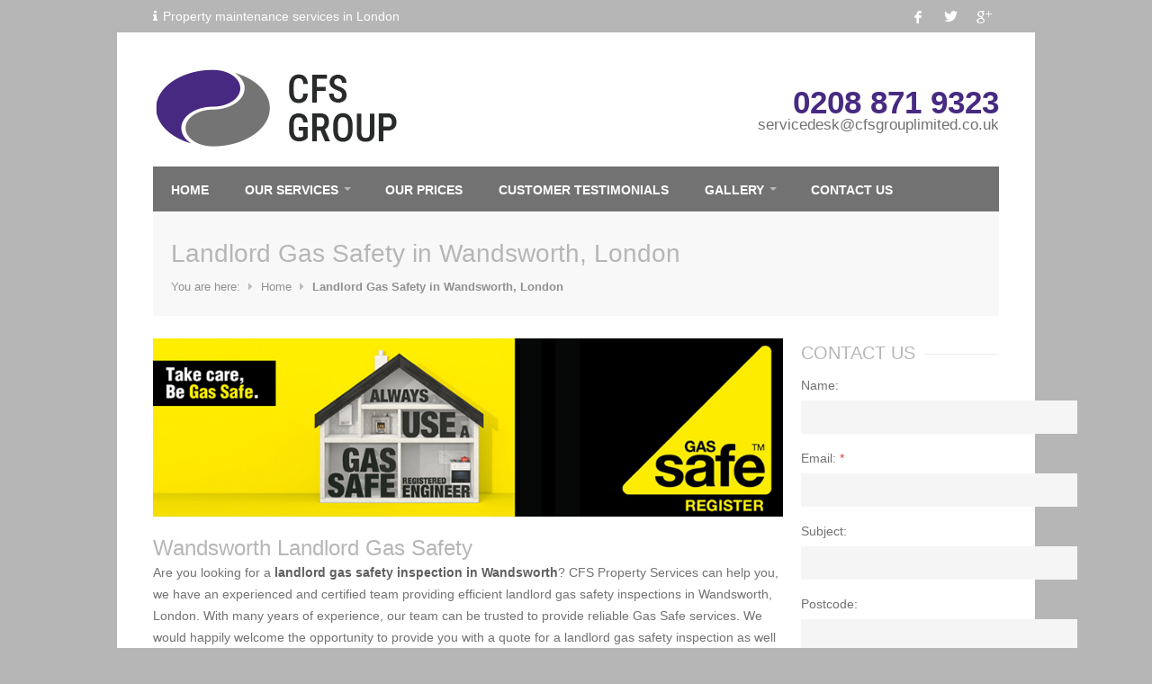

--- FILE ---
content_type: text/html; charset=UTF-8
request_url: https://www.zestpropertyservices.com/service/landlord-gas-safety-in-wandsworth-london/
body_size: 16160
content:
<!-- Monster -->
<!DOCTYPE html>
<html dir="ltr" lang="en-GB" prefix="og: https://ogp.me/ns#"  prefix="og: http://ogp.me/ns# fb: http://www.facebook.com/2008/fbml">
<head>
	<meta charset="UTF-8">
	<!-- Mobile Specific Metas
	================================================== -->
	<meta name="viewport" content="width=device-width, initial-scale=1, maximum-scale=1">
    
	
    
	<link rel="profile" href="http://gmpg.org/xfn/11">
	<link rel="pingback" href="https://www.zestpropertyservices.com/xmlrpc.php">
	<link rel="shortcut icon" type="image/x-icon" href="https://www.zestpropertyservices.com/wp-content/uploads/2014/09/favicon.png" />

		<style>img:is([sizes="auto" i], [sizes^="auto," i]) { contain-intrinsic-size: 3000px 1500px }</style>
	
		<!-- All in One SEO 4.8.9 - aioseo.com -->
		<title>Landlord Gas Safety in Wandsworth, London | CFS Group Property Maintenance Services in London and surrounding areas</title>
	<meta name="robots" content="max-image-preview:large" />
	<meta name="author" content="Website Administrator"/>
	<link rel="canonical" href="https://www.zestpropertyservices.com/service/landlord-gas-safety-in-wandsworth-london/" />
	<meta name="generator" content="All in One SEO (AIOSEO) 4.8.9" />
		<meta property="og:locale" content="en_GB" />
		<meta property="og:site_name" content="CFS Group" />
		<meta property="og:type" content="article" />
		<meta property="og:title" content="Landlord Gas Safety in Wandsworth, London | CFS Group Property Maintenance Services in London and surrounding areas" />
		<meta property="og:url" content="https://www.zestpropertyservices.com/service/landlord-gas-safety-in-wandsworth-london/" />
		<meta property="og:image" content="https://www.zestpropertyservices.com/wp-content/uploads/2013/10/zest_logo77.jpg" />
		<meta property="og:image:secure_url" content="https://www.zestpropertyservices.com/wp-content/uploads/2013/10/zest_logo77.jpg" />
		<meta property="og:image:width" content="184" />
		<meta property="og:image:height" content="90" />
		<meta property="article:published_time" content="1969-12-31T23:00:00+00:00" />
		<meta property="article:modified_time" content="2015-03-06T09:25:50+00:00" />
		<meta name="twitter:card" content="summary" />
		<meta name="twitter:title" content="Landlord Gas Safety in Wandsworth, London | CFS Group Property Maintenance Services in London and surrounding areas" />
		<meta name="twitter:image" content="https://www.zestpropertyservices.com/wp-content/uploads/2013/10/zest_logo77.jpg" />
		<script type="application/ld+json" class="aioseo-schema">
			{"@context":"https:\/\/schema.org","@graph":[{"@type":"BreadcrumbList","@id":"https:\/\/www.zestpropertyservices.com\/service\/landlord-gas-safety-in-wandsworth-london\/#breadcrumblist","itemListElement":[{"@type":"ListItem","@id":"https:\/\/www.zestpropertyservices.com#listItem","position":1,"name":"Home","item":"https:\/\/www.zestpropertyservices.com","nextItem":{"@type":"ListItem","@id":"https:\/\/www.zestpropertyservices.com\/service-locations\/wandsworth\/#listItem","name":"Wandsworth"}},{"@type":"ListItem","@id":"https:\/\/www.zestpropertyservices.com\/service-locations\/wandsworth\/#listItem","position":2,"name":"Wandsworth","item":"https:\/\/www.zestpropertyservices.com\/service-locations\/wandsworth\/","nextItem":{"@type":"ListItem","@id":"https:\/\/www.zestpropertyservices.com\/service\/landlord-gas-safety-in-wandsworth-london\/#listItem","name":"Landlord Gas Safety in Wandsworth, London"},"previousItem":{"@type":"ListItem","@id":"https:\/\/www.zestpropertyservices.com#listItem","name":"Home"}},{"@type":"ListItem","@id":"https:\/\/www.zestpropertyservices.com\/service\/landlord-gas-safety-in-wandsworth-london\/#listItem","position":3,"name":"Landlord Gas Safety in Wandsworth, London","previousItem":{"@type":"ListItem","@id":"https:\/\/www.zestpropertyservices.com\/service-locations\/wandsworth\/#listItem","name":"Wandsworth"}}]},{"@type":"Organization","@id":"https:\/\/www.zestpropertyservices.com\/#organization","name":"CFS Group Property Maintenance Services in London and surrounding areas","description":"CFS Group Property Maintenance Services is a one stop shop for all your London property maintenance requirements. All aspects of property maintenance from everyday jobs to plumbing, electrical, heating, gardening, decorating and total refurbishment.","url":"https:\/\/www.zestpropertyservices.com\/"},{"@type":"Person","@id":"https:\/\/www.zestpropertyservices.com\/author\/client-web\/#author","url":"https:\/\/www.zestpropertyservices.com\/author\/client-web\/","name":"Website Administrator","image":{"@type":"ImageObject","@id":"https:\/\/www.zestpropertyservices.com\/service\/landlord-gas-safety-in-wandsworth-london\/#authorImage","url":"https:\/\/secure.gravatar.com\/avatar\/4f654cc9c6abb588987386131d931b751cceb48ddec920528840881288c24113?s=96&d=mm&r=g","width":96,"height":96,"caption":"Website Administrator"}},{"@type":"WebPage","@id":"https:\/\/www.zestpropertyservices.com\/service\/landlord-gas-safety-in-wandsworth-london\/#webpage","url":"https:\/\/www.zestpropertyservices.com\/service\/landlord-gas-safety-in-wandsworth-london\/","name":"Landlord Gas Safety in Wandsworth, London | CFS Group Property Maintenance Services in London and surrounding areas","inLanguage":"en-GB","isPartOf":{"@id":"https:\/\/www.zestpropertyservices.com\/#website"},"breadcrumb":{"@id":"https:\/\/www.zestpropertyservices.com\/service\/landlord-gas-safety-in-wandsworth-london\/#breadcrumblist"},"author":{"@id":"https:\/\/www.zestpropertyservices.com\/author\/client-web\/#author"},"creator":{"@id":"https:\/\/www.zestpropertyservices.com\/author\/client-web\/#author"},"datePublished":"1970-01-01T00:00:00+01:00","dateModified":"2015-03-06T09:25:50+00:00"},{"@type":"WebSite","@id":"https:\/\/www.zestpropertyservices.com\/#website","url":"https:\/\/www.zestpropertyservices.com\/","name":"CFS Group Property Maintenance Services in London and surrounding areas","description":"CFS Group Property Maintenance Services is a one stop shop for all your London property maintenance requirements. All aspects of property maintenance from everyday jobs to plumbing, electrical, heating, gardening, decorating and total refurbishment.","inLanguage":"en-GB","publisher":{"@id":"https:\/\/www.zestpropertyservices.com\/#organization"}}]}
		</script>
		<!-- All in One SEO -->

<link rel='dns-prefetch' href='//maps.google.com' />
<link rel='dns-prefetch' href='//fonts.googleapis.com' />
<link rel="alternate" type="application/rss+xml" title="CFS Group Property Maintenance Services in London and surrounding areas &raquo; Feed" href="https://www.zestpropertyservices.com/feed/" />
<link rel="alternate" type="application/rss+xml" title="CFS Group Property Maintenance Services in London and surrounding areas &raquo; Comments Feed" href="https://www.zestpropertyservices.com/comments/feed/" />
<meta property="og:title" content="Landlord Gas Safety in Wandsworth, London"/><meta property="og:type" content="article"/><meta property="og:url" content="https://www.zestpropertyservices.com/service/landlord-gas-safety-in-wandsworth-london/"/><meta property="og:site_name" content="Your Site NAME Goes HERE"/>
<script type="text/javascript">
/* <![CDATA[ */
window._wpemojiSettings = {"baseUrl":"https:\/\/s.w.org\/images\/core\/emoji\/16.0.1\/72x72\/","ext":".png","svgUrl":"https:\/\/s.w.org\/images\/core\/emoji\/16.0.1\/svg\/","svgExt":".svg","source":{"concatemoji":"https:\/\/www.zestpropertyservices.com\/wp-includes\/js\/wp-emoji-release.min.js?ver=5d95a2bbd6ac0b7b689eca1ba132a4ea"}};
/*! This file is auto-generated */
!function(s,n){var o,i,e;function c(e){try{var t={supportTests:e,timestamp:(new Date).valueOf()};sessionStorage.setItem(o,JSON.stringify(t))}catch(e){}}function p(e,t,n){e.clearRect(0,0,e.canvas.width,e.canvas.height),e.fillText(t,0,0);var t=new Uint32Array(e.getImageData(0,0,e.canvas.width,e.canvas.height).data),a=(e.clearRect(0,0,e.canvas.width,e.canvas.height),e.fillText(n,0,0),new Uint32Array(e.getImageData(0,0,e.canvas.width,e.canvas.height).data));return t.every(function(e,t){return e===a[t]})}function u(e,t){e.clearRect(0,0,e.canvas.width,e.canvas.height),e.fillText(t,0,0);for(var n=e.getImageData(16,16,1,1),a=0;a<n.data.length;a++)if(0!==n.data[a])return!1;return!0}function f(e,t,n,a){switch(t){case"flag":return n(e,"\ud83c\udff3\ufe0f\u200d\u26a7\ufe0f","\ud83c\udff3\ufe0f\u200b\u26a7\ufe0f")?!1:!n(e,"\ud83c\udde8\ud83c\uddf6","\ud83c\udde8\u200b\ud83c\uddf6")&&!n(e,"\ud83c\udff4\udb40\udc67\udb40\udc62\udb40\udc65\udb40\udc6e\udb40\udc67\udb40\udc7f","\ud83c\udff4\u200b\udb40\udc67\u200b\udb40\udc62\u200b\udb40\udc65\u200b\udb40\udc6e\u200b\udb40\udc67\u200b\udb40\udc7f");case"emoji":return!a(e,"\ud83e\udedf")}return!1}function g(e,t,n,a){var r="undefined"!=typeof WorkerGlobalScope&&self instanceof WorkerGlobalScope?new OffscreenCanvas(300,150):s.createElement("canvas"),o=r.getContext("2d",{willReadFrequently:!0}),i=(o.textBaseline="top",o.font="600 32px Arial",{});return e.forEach(function(e){i[e]=t(o,e,n,a)}),i}function t(e){var t=s.createElement("script");t.src=e,t.defer=!0,s.head.appendChild(t)}"undefined"!=typeof Promise&&(o="wpEmojiSettingsSupports",i=["flag","emoji"],n.supports={everything:!0,everythingExceptFlag:!0},e=new Promise(function(e){s.addEventListener("DOMContentLoaded",e,{once:!0})}),new Promise(function(t){var n=function(){try{var e=JSON.parse(sessionStorage.getItem(o));if("object"==typeof e&&"number"==typeof e.timestamp&&(new Date).valueOf()<e.timestamp+604800&&"object"==typeof e.supportTests)return e.supportTests}catch(e){}return null}();if(!n){if("undefined"!=typeof Worker&&"undefined"!=typeof OffscreenCanvas&&"undefined"!=typeof URL&&URL.createObjectURL&&"undefined"!=typeof Blob)try{var e="postMessage("+g.toString()+"("+[JSON.stringify(i),f.toString(),p.toString(),u.toString()].join(",")+"));",a=new Blob([e],{type:"text/javascript"}),r=new Worker(URL.createObjectURL(a),{name:"wpTestEmojiSupports"});return void(r.onmessage=function(e){c(n=e.data),r.terminate(),t(n)})}catch(e){}c(n=g(i,f,p,u))}t(n)}).then(function(e){for(var t in e)n.supports[t]=e[t],n.supports.everything=n.supports.everything&&n.supports[t],"flag"!==t&&(n.supports.everythingExceptFlag=n.supports.everythingExceptFlag&&n.supports[t]);n.supports.everythingExceptFlag=n.supports.everythingExceptFlag&&!n.supports.flag,n.DOMReady=!1,n.readyCallback=function(){n.DOMReady=!0}}).then(function(){return e}).then(function(){var e;n.supports.everything||(n.readyCallback(),(e=n.source||{}).concatemoji?t(e.concatemoji):e.wpemoji&&e.twemoji&&(t(e.twemoji),t(e.wpemoji)))}))}((window,document),window._wpemojiSettings);
/* ]]> */
</script>
<link rel='stylesheet' id='validate-engine-css-css' href='https://www.zestpropertyservices.com/wp-content/plugins/wysija-newsletters/css/validationEngine.jquery.css?ver=2.22' type='text/css' media='all' />
<style id='wp-emoji-styles-inline-css' type='text/css'>

	img.wp-smiley, img.emoji {
		display: inline !important;
		border: none !important;
		box-shadow: none !important;
		height: 1em !important;
		width: 1em !important;
		margin: 0 0.07em !important;
		vertical-align: -0.1em !important;
		background: none !important;
		padding: 0 !important;
	}
</style>
<link rel='stylesheet' id='wp-block-library-css' href='https://www.zestpropertyservices.com/wp-includes/css/dist/block-library/style.min.css?ver=5d95a2bbd6ac0b7b689eca1ba132a4ea' type='text/css' media='all' />
<style id='classic-theme-styles-inline-css' type='text/css'>
/*! This file is auto-generated */
.wp-block-button__link{color:#fff;background-color:#32373c;border-radius:9999px;box-shadow:none;text-decoration:none;padding:calc(.667em + 2px) calc(1.333em + 2px);font-size:1.125em}.wp-block-file__button{background:#32373c;color:#fff;text-decoration:none}
</style>
<style id='global-styles-inline-css' type='text/css'>
:root{--wp--preset--aspect-ratio--square: 1;--wp--preset--aspect-ratio--4-3: 4/3;--wp--preset--aspect-ratio--3-4: 3/4;--wp--preset--aspect-ratio--3-2: 3/2;--wp--preset--aspect-ratio--2-3: 2/3;--wp--preset--aspect-ratio--16-9: 16/9;--wp--preset--aspect-ratio--9-16: 9/16;--wp--preset--color--black: #000000;--wp--preset--color--cyan-bluish-gray: #abb8c3;--wp--preset--color--white: #ffffff;--wp--preset--color--pale-pink: #f78da7;--wp--preset--color--vivid-red: #cf2e2e;--wp--preset--color--luminous-vivid-orange: #ff6900;--wp--preset--color--luminous-vivid-amber: #fcb900;--wp--preset--color--light-green-cyan: #7bdcb5;--wp--preset--color--vivid-green-cyan: #00d084;--wp--preset--color--pale-cyan-blue: #8ed1fc;--wp--preset--color--vivid-cyan-blue: #0693e3;--wp--preset--color--vivid-purple: #9b51e0;--wp--preset--gradient--vivid-cyan-blue-to-vivid-purple: linear-gradient(135deg,rgba(6,147,227,1) 0%,rgb(155,81,224) 100%);--wp--preset--gradient--light-green-cyan-to-vivid-green-cyan: linear-gradient(135deg,rgb(122,220,180) 0%,rgb(0,208,130) 100%);--wp--preset--gradient--luminous-vivid-amber-to-luminous-vivid-orange: linear-gradient(135deg,rgba(252,185,0,1) 0%,rgba(255,105,0,1) 100%);--wp--preset--gradient--luminous-vivid-orange-to-vivid-red: linear-gradient(135deg,rgba(255,105,0,1) 0%,rgb(207,46,46) 100%);--wp--preset--gradient--very-light-gray-to-cyan-bluish-gray: linear-gradient(135deg,rgb(238,238,238) 0%,rgb(169,184,195) 100%);--wp--preset--gradient--cool-to-warm-spectrum: linear-gradient(135deg,rgb(74,234,220) 0%,rgb(151,120,209) 20%,rgb(207,42,186) 40%,rgb(238,44,130) 60%,rgb(251,105,98) 80%,rgb(254,248,76) 100%);--wp--preset--gradient--blush-light-purple: linear-gradient(135deg,rgb(255,206,236) 0%,rgb(152,150,240) 100%);--wp--preset--gradient--blush-bordeaux: linear-gradient(135deg,rgb(254,205,165) 0%,rgb(254,45,45) 50%,rgb(107,0,62) 100%);--wp--preset--gradient--luminous-dusk: linear-gradient(135deg,rgb(255,203,112) 0%,rgb(199,81,192) 50%,rgb(65,88,208) 100%);--wp--preset--gradient--pale-ocean: linear-gradient(135deg,rgb(255,245,203) 0%,rgb(182,227,212) 50%,rgb(51,167,181) 100%);--wp--preset--gradient--electric-grass: linear-gradient(135deg,rgb(202,248,128) 0%,rgb(113,206,126) 100%);--wp--preset--gradient--midnight: linear-gradient(135deg,rgb(2,3,129) 0%,rgb(40,116,252) 100%);--wp--preset--font-size--small: 13px;--wp--preset--font-size--medium: 20px;--wp--preset--font-size--large: 36px;--wp--preset--font-size--x-large: 42px;--wp--preset--spacing--20: 0.44rem;--wp--preset--spacing--30: 0.67rem;--wp--preset--spacing--40: 1rem;--wp--preset--spacing--50: 1.5rem;--wp--preset--spacing--60: 2.25rem;--wp--preset--spacing--70: 3.38rem;--wp--preset--spacing--80: 5.06rem;--wp--preset--shadow--natural: 6px 6px 9px rgba(0, 0, 0, 0.2);--wp--preset--shadow--deep: 12px 12px 50px rgba(0, 0, 0, 0.4);--wp--preset--shadow--sharp: 6px 6px 0px rgba(0, 0, 0, 0.2);--wp--preset--shadow--outlined: 6px 6px 0px -3px rgba(255, 255, 255, 1), 6px 6px rgba(0, 0, 0, 1);--wp--preset--shadow--crisp: 6px 6px 0px rgba(0, 0, 0, 1);}:where(.is-layout-flex){gap: 0.5em;}:where(.is-layout-grid){gap: 0.5em;}body .is-layout-flex{display: flex;}.is-layout-flex{flex-wrap: wrap;align-items: center;}.is-layout-flex > :is(*, div){margin: 0;}body .is-layout-grid{display: grid;}.is-layout-grid > :is(*, div){margin: 0;}:where(.wp-block-columns.is-layout-flex){gap: 2em;}:where(.wp-block-columns.is-layout-grid){gap: 2em;}:where(.wp-block-post-template.is-layout-flex){gap: 1.25em;}:where(.wp-block-post-template.is-layout-grid){gap: 1.25em;}.has-black-color{color: var(--wp--preset--color--black) !important;}.has-cyan-bluish-gray-color{color: var(--wp--preset--color--cyan-bluish-gray) !important;}.has-white-color{color: var(--wp--preset--color--white) !important;}.has-pale-pink-color{color: var(--wp--preset--color--pale-pink) !important;}.has-vivid-red-color{color: var(--wp--preset--color--vivid-red) !important;}.has-luminous-vivid-orange-color{color: var(--wp--preset--color--luminous-vivid-orange) !important;}.has-luminous-vivid-amber-color{color: var(--wp--preset--color--luminous-vivid-amber) !important;}.has-light-green-cyan-color{color: var(--wp--preset--color--light-green-cyan) !important;}.has-vivid-green-cyan-color{color: var(--wp--preset--color--vivid-green-cyan) !important;}.has-pale-cyan-blue-color{color: var(--wp--preset--color--pale-cyan-blue) !important;}.has-vivid-cyan-blue-color{color: var(--wp--preset--color--vivid-cyan-blue) !important;}.has-vivid-purple-color{color: var(--wp--preset--color--vivid-purple) !important;}.has-black-background-color{background-color: var(--wp--preset--color--black) !important;}.has-cyan-bluish-gray-background-color{background-color: var(--wp--preset--color--cyan-bluish-gray) !important;}.has-white-background-color{background-color: var(--wp--preset--color--white) !important;}.has-pale-pink-background-color{background-color: var(--wp--preset--color--pale-pink) !important;}.has-vivid-red-background-color{background-color: var(--wp--preset--color--vivid-red) !important;}.has-luminous-vivid-orange-background-color{background-color: var(--wp--preset--color--luminous-vivid-orange) !important;}.has-luminous-vivid-amber-background-color{background-color: var(--wp--preset--color--luminous-vivid-amber) !important;}.has-light-green-cyan-background-color{background-color: var(--wp--preset--color--light-green-cyan) !important;}.has-vivid-green-cyan-background-color{background-color: var(--wp--preset--color--vivid-green-cyan) !important;}.has-pale-cyan-blue-background-color{background-color: var(--wp--preset--color--pale-cyan-blue) !important;}.has-vivid-cyan-blue-background-color{background-color: var(--wp--preset--color--vivid-cyan-blue) !important;}.has-vivid-purple-background-color{background-color: var(--wp--preset--color--vivid-purple) !important;}.has-black-border-color{border-color: var(--wp--preset--color--black) !important;}.has-cyan-bluish-gray-border-color{border-color: var(--wp--preset--color--cyan-bluish-gray) !important;}.has-white-border-color{border-color: var(--wp--preset--color--white) !important;}.has-pale-pink-border-color{border-color: var(--wp--preset--color--pale-pink) !important;}.has-vivid-red-border-color{border-color: var(--wp--preset--color--vivid-red) !important;}.has-luminous-vivid-orange-border-color{border-color: var(--wp--preset--color--luminous-vivid-orange) !important;}.has-luminous-vivid-amber-border-color{border-color: var(--wp--preset--color--luminous-vivid-amber) !important;}.has-light-green-cyan-border-color{border-color: var(--wp--preset--color--light-green-cyan) !important;}.has-vivid-green-cyan-border-color{border-color: var(--wp--preset--color--vivid-green-cyan) !important;}.has-pale-cyan-blue-border-color{border-color: var(--wp--preset--color--pale-cyan-blue) !important;}.has-vivid-cyan-blue-border-color{border-color: var(--wp--preset--color--vivid-cyan-blue) !important;}.has-vivid-purple-border-color{border-color: var(--wp--preset--color--vivid-purple) !important;}.has-vivid-cyan-blue-to-vivid-purple-gradient-background{background: var(--wp--preset--gradient--vivid-cyan-blue-to-vivid-purple) !important;}.has-light-green-cyan-to-vivid-green-cyan-gradient-background{background: var(--wp--preset--gradient--light-green-cyan-to-vivid-green-cyan) !important;}.has-luminous-vivid-amber-to-luminous-vivid-orange-gradient-background{background: var(--wp--preset--gradient--luminous-vivid-amber-to-luminous-vivid-orange) !important;}.has-luminous-vivid-orange-to-vivid-red-gradient-background{background: var(--wp--preset--gradient--luminous-vivid-orange-to-vivid-red) !important;}.has-very-light-gray-to-cyan-bluish-gray-gradient-background{background: var(--wp--preset--gradient--very-light-gray-to-cyan-bluish-gray) !important;}.has-cool-to-warm-spectrum-gradient-background{background: var(--wp--preset--gradient--cool-to-warm-spectrum) !important;}.has-blush-light-purple-gradient-background{background: var(--wp--preset--gradient--blush-light-purple) !important;}.has-blush-bordeaux-gradient-background{background: var(--wp--preset--gradient--blush-bordeaux) !important;}.has-luminous-dusk-gradient-background{background: var(--wp--preset--gradient--luminous-dusk) !important;}.has-pale-ocean-gradient-background{background: var(--wp--preset--gradient--pale-ocean) !important;}.has-electric-grass-gradient-background{background: var(--wp--preset--gradient--electric-grass) !important;}.has-midnight-gradient-background{background: var(--wp--preset--gradient--midnight) !important;}.has-small-font-size{font-size: var(--wp--preset--font-size--small) !important;}.has-medium-font-size{font-size: var(--wp--preset--font-size--medium) !important;}.has-large-font-size{font-size: var(--wp--preset--font-size--large) !important;}.has-x-large-font-size{font-size: var(--wp--preset--font-size--x-large) !important;}
:where(.wp-block-post-template.is-layout-flex){gap: 1.25em;}:where(.wp-block-post-template.is-layout-grid){gap: 1.25em;}
:where(.wp-block-columns.is-layout-flex){gap: 2em;}:where(.wp-block-columns.is-layout-grid){gap: 2em;}
:root :where(.wp-block-pullquote){font-size: 1.5em;line-height: 1.6;}
</style>
<link rel='stylesheet' id='contact-form-7-css' href='https://www.zestpropertyservices.com/wp-content/plugins/contact-form-7/includes/css/styles.css?ver=6.1.3' type='text/css' media='all' />
<link rel='stylesheet' id='rs-plugin-settings-css' href='https://www.zestpropertyservices.com/wp-content/plugins/revslider/public/assets/css/rs6.css?ver=6.4.6' type='text/css' media='all' />
<style id='rs-plugin-settings-inline-css' type='text/css'>
.tp-caption a{color:#ff7302;text-shadow:none;-webkit-transition:all 0.2s ease-out;-moz-transition:all 0.2s ease-out;-o-transition:all 0.2s ease-out;-ms-transition:all 0.2s ease-out}.tp-caption a:hover{color:#ffa902}
</style>
<link rel='stylesheet' id='theme-my-login-css' href='https://www.zestpropertyservices.com/wp-content/plugins/theme-my-login/assets/styles/theme-my-login.min.css?ver=7.1.14' type='text/css' media='all' />
<link rel='stylesheet' id='trizzy-base-css' href='https://www.zestpropertyservices.com/wp-content/themes/trizzy/css/base.css?ver=5d95a2bbd6ac0b7b689eca1ba132a4ea' type='text/css' media='all' />
<link rel='stylesheet' id='trizzy-responsive-css' href='https://www.zestpropertyservices.com/wp-content/themes/trizzy/css/responsive.css?ver=5d95a2bbd6ac0b7b689eca1ba132a4ea' type='text/css' media='all' />
<link rel='stylesheet' id='trizzy-font-awesome-css' href='https://www.zestpropertyservices.com/wp-content/themes/trizzy/css/font-awesome.css?ver=5d95a2bbd6ac0b7b689eca1ba132a4ea' type='text/css' media='all' />
<link rel='stylesheet' id='trizzy-style-css' href='https://www.zestpropertyservices.com/wp-content/themes/zest/style.css?ver=5d95a2bbd6ac0b7b689eca1ba132a4ea' type='text/css' media='all' />
<link rel='stylesheet' id='trizzy-gfont-css' href='https://fonts.googleapis.com/css?family=Open+Sans:regular,400,300,600,700,&#038;subset=latin' type='text/css' media='all' />
<link rel='stylesheet' id='fancybox-css' href='https://www.zestpropertyservices.com/wp-content/plugins/easy-fancybox/fancybox/1.5.4/jquery.fancybox.min.css?ver=5d95a2bbd6ac0b7b689eca1ba132a4ea' type='text/css' media='screen' />
<link rel='stylesheet' id='bsf-Defaults-css' href='https://www.zestpropertyservices.com/wp-content/uploads/smile_fonts/Defaults/Defaults.css?ver=3.21.1' type='text/css' media='all' />
<script type="text/javascript" src="https://www.zestpropertyservices.com/wp-includes/js/jquery/jquery.min.js?ver=3.7.1" id="jquery-core-js"></script>
<script type="text/javascript" src="https://www.zestpropertyservices.com/wp-includes/js/jquery/jquery-migrate.min.js?ver=3.4.1" id="jquery-migrate-js"></script>
<script type="text/javascript" src="https://www.zestpropertyservices.com/wp-content/plugins/revslider/public/assets/js/rbtools.min.js?ver=6.4.4" id="tp-tools-js"></script>
<script type="text/javascript" src="https://www.zestpropertyservices.com/wp-content/plugins/revslider/public/assets/js/rs6.min.js?ver=6.4.6" id="revmin-js"></script>
<script type="text/javascript" src="http://maps.google.com/maps/api/js?sensor=true&amp;ver=5d95a2bbd6ac0b7b689eca1ba132a4ea" id="google-maps-js"></script>
<script></script><link rel="https://api.w.org/" href="https://www.zestpropertyservices.com/wp-json/" /><link rel="EditURI" type="application/rsd+xml" title="RSD" href="https://www.zestpropertyservices.com/xmlrpc.php?rsd" />
<link rel='shortlink' href='https://www.zestpropertyservices.com/?p=5770' />
<link rel="alternate" title="oEmbed (JSON)" type="application/json+oembed" href="https://www.zestpropertyservices.com/wp-json/oembed/1.0/embed?url=https%3A%2F%2Fwww.zestpropertyservices.com%2Fservice%2Flandlord-gas-safety-in-wandsworth-london%2F" />
<link rel="alternate" title="oEmbed (XML)" type="text/xml+oembed" href="https://www.zestpropertyservices.com/wp-json/oembed/1.0/embed?url=https%3A%2F%2Fwww.zestpropertyservices.com%2Fservice%2Flandlord-gas-safety-in-wandsworth-london%2F&#038;format=xml" />
<meta property="og:title" content="Landlord Gas Safety in Wandsworth, London" />
<meta property="og:type" content="article" />
<meta property="og:image" content="" />
<meta property="og:url" content="https://www.zestpropertyservices.com/service/landlord-gas-safety-in-wandsworth-london/" />
<meta property="og:description" content="" />
<meta property="og:site_name" content="CFS Group Property Maintenance Services in London and surrounding areas" />

    <style type="text/css">
    #logo {
            }
#navigation .menu { background-color: #727272; }
 #navigation .menu > li.current-menu-parent,  #navigation .menu > li.current-menu-ancestor,  #navigation .menu > li.current_page_parent,  #navigation .menu > li.current-menu-item { background-color: #727272; }
.top-bar-dropdown ul li a:hover, .skill-bar-value, .counter-box.colored, a.menu-trigger:hover, .pagination .current, .pagination span.current,
.pagination ul li a:hover, .pagination-next-prev ul li a:hover, .tabs-nav li.active a, body .wpb_content_element .wpb_tour_tabs_wrapper .wpb_tabs_nav .ui-tabs-active a,
.dropcap.full, .nav-next:hover, .nav-previous:hover, .highlight.color, .ui-accordion .ui-accordion-header-active:hover, .ui-accordion .ui-accordion-header-active,
.wpb_column > .wpb_wrapper .trigger.active a, .trigger.active a, .trigger.active a:hover, .share-buttons ul li:first-child a, a.caption-btn:hover,
.mfp-close:hover, .mfp-arrow:hover, .img-caption:hover figcaption, #price-range .ui-state-default, .page-numbers.current, .selectricItems li:hover,
.product-categories .img-caption:hover figcaption, .rsDefault .rsThumbsArrow:hover, .customSelect .selectList dd.hovered, .qtyplus:hover,
.qtyminus:hover, a.calculate-shipping:hover, .og-close:hover, .tags a:hover { background: #472a81; }


a.button.wc-forward,.widget_layered_nav ul li:hover,.woo-search-main button:hover, .top-search button:hover, .cart-buttons a, .cart-buttons a.checkout, .menu > li:hover .current, .menu > li.sfHover .current, .menu > li:hover,
.menu > li.sfHover, #navigation.alt .menu > li:hover, #navigation.alt .menu > li.sfHover, #navigation .menu > li:hover, #navigation .menu > li.sfHover,
li.dropdown ul li a:hover, #jPanelMenu-menu li a:hover, li.menu-item-has-children:not(.has-megamenu) ul li a:hover, input[type="button"],
input[type="submit"], a.button, .shipping-calculator-form .button, a.button.color, a.button.checkout.wc-forward, /* .apply-coupon input.button:hover, */
.widget_price_filter .button, .widget_price_filter .ui-state-default, a.button.dark:hover, a.button.gray:hover, .icon-box:hover span, .tp-leftarrow:hover,
.tp-rightarrow:hover, .sb-navigation-left:hover, .sb-navigation-right:hover, #backtotop_trizzy a:hover, .product-discount, #footer .widget .tagcloud a:hover, .tagcloud a:hover,
.onsale, .pagination span.current, .wp-pagenavi .current, .page-numbers.current, span.current, .newsletter-btn, ul.product-categories li a:hover, ul.product-categories li a.active,
#categories li a:hover, #categories li a.active, .flexslider .flex-prev:hover, .flexslider .flex-next:hover, .rsDefault .rsArrowIcn:hover,
.quantity input.plus:hover, .quantity input.minus:hover, .hover-icon, .magazine-lead figcaption:hover, .woocommerce-pagination ul li a:hover, #filters a:hover,
.magazine-lead figcaption .button, .nav-links .nav-next a:hover, .nav-links .nav-previous a:hover, .rev_slider_wrapper .tp-leftarrow:hover, .rev_slider_wrapper .tp-rightarrow:hover,
body input[name="update_cart"]:hover, #filters a.selected, .widget.woocommerce ul.product-categories > li.current-cat-parent.has-sublist > a { background-color: #472a81; }

a, .top-bar-dropdown > span:hover, ul.top-bar-menu > li > a:hover, a.back-to-shop:hover, .happy-clients-author,#additional-menu ul li a:hover, #additional-menu ul li a:hover span, .mega a:hover, #navigation.alt .mega a:hover, #navigation .mega a:hover,
.mega ul li p a, #not-found i, .dropcap, ul.product-categories li ul li a:hover, .widget.woocommerce ul.product-categories li li a:hover, .widget.widget_shopping_cart li a:hover,
.list-1.color li:before, .list-2.color li:before, .list-3.color li:before, .list-4.color li:before, .comment-by span.reply a:hover, .comment-by span.reply a:hover i,
#categories li ul li a:hover span, .widget.woocommerce ul.product-categories li li a:hover span, #categories li ul li a:hover, table .cart-title a:hover, .st-val a:hover,
.widget .widget-tabs li:hover a, .widget .widget-tabs li:hover, .meta a:hover,.widget.woocommerce ul.product-categories > li.current-cat-parent.has-sublist  li.current-cat a { color: #472a81; }

#jPanelMenu-menu a.current { background: #472a81 !important; }
body .page-numbers.current { background-color: #472a81; }
blockquote { border-left: 4px solid #472a81; }
.categories li a:hover { color: #472a81 !important; }

.home-contact {
      }
.woo-search {
    }

</style>
<meta name="generator" content="Powered by WPBakery Page Builder - drag and drop page builder for WordPress."/>
<meta name="generator" content="Powered by Slider Revolution 6.4.6 - responsive, Mobile-Friendly Slider Plugin for WordPress with comfortable drag and drop interface." />
<script type="text/javascript">function setREVStartSize(e){
			//window.requestAnimationFrame(function() {				 
				window.RSIW = window.RSIW===undefined ? window.innerWidth : window.RSIW;	
				window.RSIH = window.RSIH===undefined ? window.innerHeight : window.RSIH;	
				try {								
					var pw = document.getElementById(e.c).parentNode.offsetWidth,
						newh;
					pw = pw===0 || isNaN(pw) ? window.RSIW : pw;
					e.tabw = e.tabw===undefined ? 0 : parseInt(e.tabw);
					e.thumbw = e.thumbw===undefined ? 0 : parseInt(e.thumbw);
					e.tabh = e.tabh===undefined ? 0 : parseInt(e.tabh);
					e.thumbh = e.thumbh===undefined ? 0 : parseInt(e.thumbh);
					e.tabhide = e.tabhide===undefined ? 0 : parseInt(e.tabhide);
					e.thumbhide = e.thumbhide===undefined ? 0 : parseInt(e.thumbhide);
					e.mh = e.mh===undefined || e.mh=="" || e.mh==="auto" ? 0 : parseInt(e.mh,0);		
					if(e.layout==="fullscreen" || e.l==="fullscreen") 						
						newh = Math.max(e.mh,window.RSIH);					
					else{					
						e.gw = Array.isArray(e.gw) ? e.gw : [e.gw];
						for (var i in e.rl) if (e.gw[i]===undefined || e.gw[i]===0) e.gw[i] = e.gw[i-1];					
						e.gh = e.el===undefined || e.el==="" || (Array.isArray(e.el) && e.el.length==0)? e.gh : e.el;
						e.gh = Array.isArray(e.gh) ? e.gh : [e.gh];
						for (var i in e.rl) if (e.gh[i]===undefined || e.gh[i]===0) e.gh[i] = e.gh[i-1];
											
						var nl = new Array(e.rl.length),
							ix = 0,						
							sl;					
						e.tabw = e.tabhide>=pw ? 0 : e.tabw;
						e.thumbw = e.thumbhide>=pw ? 0 : e.thumbw;
						e.tabh = e.tabhide>=pw ? 0 : e.tabh;
						e.thumbh = e.thumbhide>=pw ? 0 : e.thumbh;					
						for (var i in e.rl) nl[i] = e.rl[i]<window.RSIW ? 0 : e.rl[i];
						sl = nl[0];									
						for (var i in nl) if (sl>nl[i] && nl[i]>0) { sl = nl[i]; ix=i;}															
						var m = pw>(e.gw[ix]+e.tabw+e.thumbw) ? 1 : (pw-(e.tabw+e.thumbw)) / (e.gw[ix]);					
						newh =  (e.gh[ix] * m) + (e.tabh + e.thumbh);
					}				
					if(window.rs_init_css===undefined) window.rs_init_css = document.head.appendChild(document.createElement("style"));					
					document.getElementById(e.c).height = newh+"px";
					window.rs_init_css.innerHTML += "#"+e.c+"_wrapper { height: "+newh+"px }";				
				} catch(e){
					console.log("Failure at Presize of Slider:" + e)
				}					   
			//});
		  };</script>
<noscript><style> .wpb_animate_when_almost_visible { opacity: 1; }</style></noscript>    
	<!-- Google tag (gtag.js) --> <script async src="https://www.googletagmanager.com/gtag/js?id=G-464DSY49BR"></script>
	<script>
	window.dataLayer = window.dataLayer || []; function gtag(){dataLayer.push(arguments);} 
	gtag('js', new Date());
	gtag('config', 'G-464DSY49BR'); 
	</script>
	
	<script>
    (function(i,s,o,g,r,a,m){i['GoogleAnalyticsObject']=r;i[r]=i[r]||function(){
    (i[r].q=i[r].q||[]).push(arguments)},i[r].l=1*new Date();a=s.createElement(o),
    m=s.getElementsByTagName(o)[0];a.async=1;a.src=g;m.parentNode.insertBefore(a,m)
    })(window,document,'script','//www.google-analytics.com/analytics.js','ga');
    ga('create', 'UA-49107954-1', 'auto');
    ga('send', 'pageview');
    </script>
    <meta name="google-site-verification" content="y5yKYmbyQtnrYZOJoXCjGwJNAu8eu4z3K9S2_E03-Pk" />
	
	<!-- Global site tag (gtag.js) - Google Analytics -->
	<script async src="https://www.googletagmanager.com/gtag/js?id=UA-52648068-1"></script>
	<script>
	  window.dataLayer = window.dataLayer || [];
	  function gtag(){dataLayer.push(arguments);}
	  gtag('js', new Date());
	  gtag('config', 'UA-52648068-1');
	</script>

	<!-- Global site tag (gtag.js) - Google Ads: 964085655 -->
	<script async src="https://www.googletagmanager.com/gtag/js?id=AW-964085655"></script>
	<script>
	  window.dataLayer = window.dataLayer || [];
	  function gtag(){dataLayer.push(arguments);}
	  gtag('js', new Date());

	  gtag('config', 'AW-964085655');
	</script>
	
	<!-- Google Tag Manager -->
	<script>(function(w,d,s,l,i){w[l]=w[l]||[];w[l].push({'gtm.start':
	new Date().getTime(),event:'gtm.js'});var f=d.getElementsByTagName(s)[0],
	j=d.createElement(s),dl=l!='dataLayer'?'&l='+l:'';j.async=true;j.src=
	'https://www.googletagmanager.com/gtm.js?id='+i+dl;f.parentNode.insertBefore(j,f);
	})(window,document,'script','dataLayer','GTM-TJ2VJHKB');</script>
	<!-- End Google Tag Manager -->
	
</head>

<body class="wp-singular services-template-default single single-services postid-5770 wp-theme-trizzy wp-child-theme-zest boxed wpb-js-composer js-comp-ver-8.6.1 vc_responsive">
	
	<!-- Google Tag Manager (noscript) -->
	<noscript><iframe src="https://www.googletagmanager.com/ns.html?id=GTM-TJ2VJHKB"
	height="0" width="0" style="display:none;visibility:hidden"></iframe></noscript>
	<!-- End Google Tag Manager (noscript) -->	
	
    
	<div id="wrapper">
		<a class="skip-link screen-reader-text" href="#content">Skip to content</a>


	<!-- Top Bar
	================================================== -->
	<div id="top-bar">
		<div class="container">

			<!-- Top Bar Menu -->
			<div class="ten columns">
            	<span class="top-bar-left"><i class="fa fa-info"></i>Property maintenance services in London</span>					
			</div>

			<!-- Social Icons -->
			<div class="six columns">
				<ul class="social-icons"><li><a class="facebook" title="Facebook" href="https://www.facebook.com/ZestPropertyServicesLtd" target="_blank"><i class="icon-facebook"></i></a></li><li><a class="twitter" title="Twitter" href="https://twitter.com/ZestPropService" target="_blank"><i class="icon-twitter"></i></a></li><li><a class="gplus" title="Google" href="https://plus.google.com/u/0/+ZestPropertyServicesLtdLondon" target="_blank"><i class="icon-gplus"></i></a></li></ul>			</div>
		</div>
	</div>

	<div class="clearfix"></div>



<!-- Header
	================================================== -->
<div class="container">
		<!-- Logo -->
	<div class="eight columns">
		<div id="logo">
							<span><a class="current homepage" id="current" href="https://www.zestpropertyservices.com/" title="CFS Group Property Maintenance Services in London and surrounding areas" rel="home"><img src="https://www.zestpropertyservices.com/wp-content/uploads/2014/09/cfs-logo.png" alt="CFS Group Property Maintenance Services in London and surrounding areas"/></a></span>
							</div>
	</div>

	<div class="eight columns header-right">
		<span class="telephone"><a href="tel:0208 871 9323">0208 871 9323</a></span><span class="email">servicedesk@cfsgrouplimited.co.uk</span>   	</div>

</div>


	<!-- Navigation
	================================================== -->
	<div class="container">
		<div class="sixteen columns">

			<a href="#menu" class="menu-trigger"><i class="fa fa-bars"></i> Menu</a>

			<nav id="navigation" class="">
				<ul id="responsive" class="menu"><li id="menu-item-44" class="menu-item menu-item-type-post_type menu-item-object-page menu-item-home menu-item-44 parentid0 depth0 no-megamenu"><a href="https://www.zestpropertyservices.com/" >Home</a></li>
<li id="menu-item-45" class="menu-item menu-item-type-custom menu-item-object-custom menu-item-has-children menu-item-45 parentid0 depth0 no-megamenu"><a href="#" >Our Services</a>
<ul class="sub-menu">
	<li id="menu-item-42" class="menu-item menu-item-type-post_type menu-item-object-page menu-item-42 parentid45 depth1 no-megamenu"><a title="London Electrician Services" href="https://www.zestpropertyservices.com/electrical/" >Electrical</a></li>
	<li id="menu-item-43" class="menu-item menu-item-type-post_type menu-item-object-page menu-item-43 parentid45 depth1 no-megamenu"><a title="London Plumbing &#038; Heating Services" href="https://www.zestpropertyservices.com/plumbing/" >Plumbing</a></li>
	<li id="menu-item-39" class="menu-item menu-item-type-post_type menu-item-object-page menu-item-39 parentid45 depth1 no-megamenu"><a title="London kitchen &#038; bathroom installation/refurbishment" href="https://www.zestpropertyservices.com/kitchens-bathrooms/" >Kitchens &#038; Bathrooms</a></li>
	<li id="menu-item-40" class="menu-item menu-item-type-post_type menu-item-object-page menu-item-40 parentid45 depth1 no-megamenu"><a title="London heating &#038; boiler engineer services" href="https://www.zestpropertyservices.com/heating-boilers/" >Heating &#038; Boilers</a></li>
	<li id="menu-item-37" class="menu-item menu-item-type-post_type menu-item-object-page menu-item-37 parentid45 depth1 no-megamenu"><a title="London Refurbishment Services" href="https://www.zestpropertyservices.com/refurbishments/" >Refurbishments</a></li>
	<li id="menu-item-38" class="menu-item menu-item-type-post_type menu-item-object-page menu-item-38 parentid45 depth1 no-megamenu"><a title="London Painting &#038; Decorating Services" href="https://www.zestpropertyservices.com/painting-decorating/" >Painting &#038; Decorating</a></li>
	<li id="menu-item-41" class="menu-item menu-item-type-post_type menu-item-object-page menu-item-41 parentid45 depth1 no-megamenu"><a title="London Handyman Services" href="https://www.zestpropertyservices.com/handyman/" >Handyman</a></li>
</ul>
</li>
<li id="menu-item-35" class="menu-item menu-item-type-post_type menu-item-object-page menu-item-35 parentid0 depth0 no-megamenu"><a title="Our Prices" href="https://www.zestpropertyservices.com/our-prices/" >Our Prices</a></li>
<li id="menu-item-34" class="menu-item menu-item-type-post_type menu-item-object-page menu-item-34 parentid0 depth0 no-megamenu"><a title="Customer Testimonials" href="https://www.zestpropertyservices.com/testimonials/" >Customer Testimonials</a></li>
<li id="menu-item-87" class="menu-item menu-item-type-custom menu-item-object-custom menu-item-has-children menu-item-87 parentid0 depth0 no-megamenu"><a href="#" >Gallery</a>
<ul class="sub-menu">
	<li id="menu-item-3764" class="menu-item menu-item-type-post_type menu-item-object-page menu-item-3764 parentid87 depth1 no-megamenu"><a title="Bathroom Gallery" href="https://www.zestpropertyservices.com/bathroom-gallery/" >Bathroom Gallery</a></li>
	<li id="menu-item-3763" class="menu-item menu-item-type-post_type menu-item-object-page menu-item-3763 parentid87 depth1 no-megamenu"><a title="Kitchens Gallery" href="https://www.zestpropertyservices.com/kitchens-gallery/" >Kitchens Gallery</a></li>
	<li id="menu-item-3762" class="menu-item menu-item-type-post_type menu-item-object-page menu-item-3762 parentid87 depth1 no-megamenu"><a title="Decorating Gallery" href="https://www.zestpropertyservices.com/decorating-gallery/" >Decorating Gallery</a></li>
	<li id="menu-item-3760" class="menu-item menu-item-type-post_type menu-item-object-page menu-item-3760 parentid87 depth1 no-megamenu"><a title="Before &#038; After Gallery" href="https://www.zestpropertyservices.com/before-after-gallery/" >Before &#038; After Gallery</a></li>
</ul>
</li>
<li id="menu-item-161" class="menu-item menu-item-type-post_type menu-item-object-page menu-item-161 parentid0 depth0 no-megamenu"><a title="Contact Us" href="https://www.zestpropertyservices.com/contact/" >Contact Us</a></li>
</ul>			</nav>
		</div>
	</div>
<script>
(function(d, s, id) {
 var js, fjs = d.getElementsByTagName(s)[0];
  if (d.getElementById(id)) return;
  js = d.createElement(s); js.id = id;
  js.src = "//connect.facebook.net/en_GB/sdk.js#xfbml=1&appId=1430206900595314&version=v2.0";
  fjs.parentNode.insertBefore(js, fjs);
}(document, 'script', 'facebook-jssdk'));
</script>



<section class="container">
    <div class="sixteen columns">
        <div class="titlebar">
                            <h1>Landlord Gas Safety in Wandsworth, London</h1>
				<nav id="breadcrumbs">
                    <ul>
                        <li>You are here:</li>
                        <li><a href="https://www.zestpropertyservices.com">Home</a></li>
                        <li class="current_element">Landlord Gas Safety in Wandsworth, London</li>
                    </ul>
				</nav>
            			<div class="clearfix"></div>
        </div>
    </div>
</section>

<!-- Container -->
<div class="container">

    <div id="location-5770" class="twelve columns">

		        
		<div class="single-service landlord-gas-safety">
						
			<div class="featured-image"><img src="http://www.zestpropertyservices.com/wp-content/uploads/2014/09/gas-safe.fw_.png" alt="Landlord Gas Safety in Wandsworth, London" name="Landlord Gas Safety in Wandsworth, London" width="100%" /></div>
  

<div class="service-content">
      
    
  <h2>Wandsworth Landlord Gas Safety</h2>
  
  
  <p>Are you looking for a <strong>landlord gas safety inspection in Wandsworth</strong>? CFS Property Services can help you, we have an experienced and certified team providing efficient landlord gas safety inspections in Wandsworth, London. With many years of experience, our team can be trusted to provide reliable Gas Safe services. We would happily welcome the opportunity to provide you with a quote for a landlord gas safety inspection as well as provide other commercial and domestic services in the Wandsworth and the surrounding areas of London.</p>
  

<iframe class="location-map" src="https://maps.google.com/maps?q=Wandsworth, London&amp;z=12&amp;iwloc=B&amp;output=embed" height="250" width="100%" frameborder="0" marginwidth="0" marginheight="0" scrolling="no"></iframe>
  
  
  <p><strong>Trying to find a landlord gas safety inspection company in Wandsworth can be difficult. Who do you use? Can the company do the job proficiently? Are they trustworthy?</strong></p>
  
  <p>At CFS Property Maintenance Services we aim to exceed your expectations. Our landlord gas safety inspection team is fully qualified and has the necessary accreditations to carry out the job safely and efficiently. </p>
  <p>We have been serving Wandsworth and the London community for over 10 years and have doubled in size in the last 2 years. Our experienced team is Gas Safe registered and is ready to servicing your Gas Safe requirements. </p>
  
  <div class="list-1 color">
    <ul>
      <li>Gas Safe registered and compliant</li>
      <li>Fully trained and experienced staff</li>
      <li>24 Hour Emergency Callout available</li>
      <li>Private and commercial work carried out</li>
      <li>Covering Wandsworth and surrounding areas of London</li>
    </ul>
  </div>
  <br />
  <p>What is a Gas Safe registered engineer? </p>
  <p>Using a Gas Safe registered engineer is the only way to make sure your gas appliances are safe. A registered landlord gas safety inspection engineer will have been tested to make sure that they are competent to work safely with gas and will abide by the legal restrictions to keep people safe.</p>
  
  <div class="highlight">
    <h4><strong>Call 0208 871 9323 now</strong></h4>
    to make an appointment for a landlord gas safety inspection in Wandsworth. Our
experienced team is ready to take your call and help. You can also use our online booking form 24 hours a day. We look forward to hearing from you and giving you a chance to use our services.</div>
</div>
                <div class="location-news">
                    <p class="section-title">Recent news for Wandsworth, London</p>
                                    
                    							<div class="news-article">
								<p class="news-title"><a href="http://www.bing.com/news/apiclick.aspx?ref=FexRss&#038;aid=&#038;tid=690bca89a1274449bcb464880afb9335&#038;url=https%3A%2F%2Fmetro.co.uk%2F2025%2F11%2F05%2Fa-wealthy-london-borough-home-most-troubling-prison-24626698%2F&#038;c=712193331662420275&#038;mkt=en-gb" title="Posted 5 November 2025 | 12:46 pm"> How a wealthy London borough is home to ‘most troubling’ HMP Wandsworth </a></p>
								<p>Daring escapes, the buzz of drug smuggling drones and guards being filmed having sex - welcome to HMP Wandsworth.</p>
							</div>
													<div class="news-article">
								<p class="news-title"><a href="https://news.sky.com/story/hmp-wandsworth-admits-another-release-error-as-police-now-search-for-two-escapees-13464331" title="Posted 5 November 2025 | 9:29 am"> HMP Wandsworth admits another release error - as police now search for two escapees </a></p>
								<p>According to latest government statistics, 262 prisoners were released in error up to March 2025 - a 128% increase on the previous year. And these two mistakes came just days after the high-profile release of migrant sex offender Hadush Kebatu from HMP Chelmsford.</p>
							</div>
						                
					                </div>
                
			<div class="clearfix"></div>

		</div>
	</div>
	
    <div class="four columns widget-area">
    
        <aside id="text-8" class="widget widget_text"><h5 class="headline">Contact us</h5><span class="line"></span><div class="clearfix"></div>			<div class="textwidget">
<div class="wpcf7 no-js" id="wpcf7-f451-o1" lang="en-US" dir="ltr" data-wpcf7-id="451">
<div class="screen-reader-response"><p role="status" aria-live="polite" aria-atomic="true"></p> <ul></ul></div>
<form action="/service/landlord-gas-safety-in-wandsworth-london/#wpcf7-f451-o1" method="post" class="wpcf7-form init" aria-label="Contact form" novalidate="novalidate" data-status="init">
<fieldset class="hidden-fields-container"><input type="hidden" name="_wpcf7" value="451" /><input type="hidden" name="_wpcf7_version" value="6.1.3" /><input type="hidden" name="_wpcf7_locale" value="en_US" /><input type="hidden" name="_wpcf7_unit_tag" value="wpcf7-f451-o1" /><input type="hidden" name="_wpcf7_container_post" value="0" /><input type="hidden" name="_wpcf7_posted_data_hash" value="" />
</fieldset>
<fieldset>
	<div>
		<p><label>Name:</label><span class="wpcf7-form-control-wrap" data-name="your-name"><input size="40" maxlength="400" class="wpcf7-form-control wpcf7-text wpcf7-validates-as-required" aria-required="true" aria-invalid="false" value="" type="text" name="your-name" /></span>
		</p>
	</div>
	<div>
		<p><label>Email: <span>*</span></label><span class="wpcf7-form-control-wrap" data-name="your-email"><input size="40" maxlength="400" class="wpcf7-form-control wpcf7-email wpcf7-validates-as-required wpcf7-text wpcf7-validates-as-email" aria-required="true" aria-invalid="false" value="" type="email" name="your-email" /></span>
		</p>
	</div>
	<div>
		<p><label>Subject:</label><span class="wpcf7-form-control-wrap" data-name="your-subject"><input size="40" maxlength="400" class="wpcf7-form-control wpcf7-text" aria-invalid="false" value="" type="text" name="your-subject" /></span>
		</p>
	</div>
	<div>
		<p><label>Postcode:</label><span class="wpcf7-form-control-wrap" data-name="your-postcode"><input size="40" maxlength="400" class="wpcf7-form-control wpcf7-text" aria-invalid="false" value="" type="text" name="your-postcode" /></span>
		</p>
	</div>
	<div>
		<p><label>Message: <span>*</span></label><span class="wpcf7-form-control-wrap" data-name="your-message"><textarea cols="40" rows="10" maxlength="2000" class="wpcf7-form-control wpcf7-textarea" aria-invalid="false" name="your-message"></textarea></span>
		</p>
	</div>
	<p><span id="wpcf7-690bca88e2a99-wrapper" class="wpcf7-form-control-wrap location-wrap" style="display:none !important; visibility:hidden !important;"><label for="wpcf7-690bca88e2a99-field" class="hp-message">Please leave this field empty.</label><input id="wpcf7-690bca88e2a99-field"  class="wpcf7-form-control wpcf7-text" type="text" name="location" value="" size="40" tabindex="-1" autocomplete="new-password" /></span>
	</p>
</fieldset>
<p><input class="wpcf7-form-control wpcf7-submit has-spinner" type="submit" value="Send" />
</p>
<div class="clearfix">
</div><div class="wpcf7-response-output" aria-hidden="true"></div>
</form>
</div>
</div>
		</aside>    
        <aside id="facebook-widget" class="widget">
            <h5 class="headline">CFS's Facebook</h5>
            <span class="line"></span>
            <div class="clearfix"></div>        
            <div class="fb-like-box" data-href="https://www.facebook.com/cfsgroupltd" data-width="261" data-height="300" data-colorscheme="light" data-show-faces="true" data-header="false" data-stream="false" data-show-border="false"></div>
        </aside>
        
        
		        <aside id="nav_menu-alt-service-places" class="widget alt-service-places widget_nav_menu">
            <h5 class="headline">Other services in Wandsworth</h5>
            <span class="line"></span>
            <div class="clearfix"></div>        
            <div class="menu-seo-service-places-container">
                <ul class="services-places-list"><li class="service-place"><i class="fa fa-map-marker"></i> <a href="https://www.zestpropertyservices.com/service/plumbing-companies-in-wandsworth-london/" title="Plumbing companies in Wandsworth, London">Plumbing companies in Wandsworth, London</a></li><li class="service-place"><i class="fa fa-map-marker"></i> <a href="https://www.zestpropertyservices.com/service/plumbing-contractors-in-wandsworth-london/" title="Plumbing Contractors in Wandsworth, London">Plumbing Contractors in Wandsworth, London</a></li><li class="service-place"><i class="fa fa-map-marker"></i> <a href="https://www.zestpropertyservices.com/service/new-boiler-installation-in-wandsworth-london/" title="New Boiler Installation in Wandsworth, London">New Boiler Installation in Wandsworth, London</a></li><li class="service-place"><i class="fa fa-map-marker"></i> <a href="https://www.zestpropertyservices.com/service/plumber-emergency-in-wandsworth-london/" title="Plumber emergency in Wandsworth, London">Plumber emergency in Wandsworth, London</a></li><li class="service-place"><i class="fa fa-map-marker"></i> <a href="https://www.zestpropertyservices.com/service/gas-safe-plumber-in-wandsworth-london/" title="Gas Safe Plumber in Wandsworth, London">Gas Safe Plumber in Wandsworth, London</a></li></ul>            </div>
        </aside>
                
                    
		         <aside id="nav_menu-alt-service-types" class="widget alt-service-types widget_nav_menu">
            <h5 class="headline">Landlord Gas Safety service in other areas</h5>
            <span class="line"></span>
            <div class="clearfix"></div>        
            <div class="menu-seo-service-types-container">
                <ul class="services-types-list"><li class="service-type"><i class="fa fa-map-marker"></i> <a href="https://www.zestpropertyservices.com/service/landlord-gas-safety-in-ladbroke-grove-london/" title="Landlord Gas Safety in Ladbroke Grove, London">Landlord Gas Safety in Ladbroke Grove, London</a></li><li class="service-type"><i class="fa fa-map-marker"></i> <a href="https://www.zestpropertyservices.com/service/landlord-gas-safety-in-richmond-london/" title="Landlord Gas Safety in Richmond, London">Landlord Gas Safety in Richmond, London</a></li><li class="service-type"><i class="fa fa-map-marker"></i> <a href="https://www.zestpropertyservices.com/service/landlord-gas-safety-in-tooting-london/" title="Landlord Gas Safety in Tooting, London">Landlord Gas Safety in Tooting, London</a></li><li class="service-type"><i class="fa fa-map-marker"></i> <a href="https://www.zestpropertyservices.com/service/landlord-gas-safety-in-elephant-and-castle-london/" title="Landlord Gas Safety in Elephant And Castle, London">Landlord Gas Safety in Elephant And Castle, London</a></li><li class="service-type"><i class="fa fa-map-marker"></i> <a href="https://www.zestpropertyservices.com/service/landlord-gas-safety-in-wimbledon-london/" title="Landlord Gas Safety in Wimbledon, London">Landlord Gas Safety in Wimbledon, London</a></li></ul>            </div>
        </aside>
                
    
    </div>    
        
</div>


</div><!-- #content -->

<div id="footer">
    <!-- 960 Container -->
    <div class="container">

       <div class="four columns">
           <div id="text-3" class="footer-widget widget widget_text">			<div class="textwidget"><p><img class="footer-zest-image" src="https://www.zestpropertyservices.com/wp-content/uploads/2014/09/cfs-logo-white.png" style="max-width: 100px;"></p>
<p>A One Stop Shop for all your Property Maintenance needs. As experts in the field with many years in the business, our objective is simple: to provide a superior service at a very competitive price. We manage all aspects of property maintenance from simple repairs to complete refurbishment projects.</p>
<p><a class="button color" href="/contact/">FIND OUT MORE</a></p>
</div>
		</div>       </div>

       <div class="four columns">
        <div id="nav_menu-3" class="footer-widget widget widget_nav_menu"><h3 class="headline footer">OUR SERVICES</h3><span class="line"></span><div class="clearfix"></div><div class="menu-services-menu-container"><ul id="menu-services-menu" class="menu"><li id="menu-item-3681" class="menu-item menu-item-type-post_type menu-item-object-page menu-item-3681"><a href="https://www.zestpropertyservices.com/electrical/">Electrical</a></li>
<li id="menu-item-3678" class="menu-item menu-item-type-post_type menu-item-object-page menu-item-3678"><a href="https://www.zestpropertyservices.com/plumbing/">Plumbing</a></li>
<li id="menu-item-3675" class="menu-item menu-item-type-post_type menu-item-object-page menu-item-3675"><a href="https://www.zestpropertyservices.com/kitchens-bathrooms/">Kitchens &#038; Bathrooms</a></li>
<li id="menu-item-3674" class="menu-item menu-item-type-post_type menu-item-object-page menu-item-3674"><a href="https://www.zestpropertyservices.com/heating-boilers/">Heating &#038; Boilers</a></li>
<li id="menu-item-3677" class="menu-item menu-item-type-post_type menu-item-object-page menu-item-3677"><a href="https://www.zestpropertyservices.com/painting-decorating/">Painting &#038; Decorating</a></li>
<li id="menu-item-3683" class="menu-item menu-item-type-post_type menu-item-object-page menu-item-3683"><a href="https://www.zestpropertyservices.com/handyman/">Handyman</a></li>
</ul></div></div>    </div>


    <div class="four columns">
        <div id="media_image-3" class="footer-widget widget widget_media_image"><h3 class="headline footer">COVID SAFE</h3><span class="line"></span><div class="clearfix"></div><img width="300" height="113" src="https://www.zestpropertyservices.com/wp-content/uploads/2014/09/covid-testing-bw-300x113.png" class="image wp-image-10059  attachment-medium size-medium" alt="" style="max-width: 100%; height: auto;" decoding="async" loading="lazy" srcset="https://www.zestpropertyservices.com/wp-content/uploads/2014/09/covid-testing-bw-300x113.png 300w, https://www.zestpropertyservices.com/wp-content/uploads/2014/09/covid-testing-bw-768x289.png 768w, https://www.zestpropertyservices.com/wp-content/uploads/2014/09/covid-testing-bw-600x226.png 600w, https://www.zestpropertyservices.com/wp-content/uploads/2014/09/covid-testing-bw-860x324.png 860w, https://www.zestpropertyservices.com/wp-content/uploads/2014/09/covid-testing-bw.png 903w" sizes="auto, (max-width: 300px) 100vw, 300px" /></div><div id="text-10" class="footer-widget widget widget_text"><h3 class="headline footer">Subscribe</h3><span class="line"></span><div class="clearfix"></div>			<div class="textwidget"><div class="widget_wysija_cont shortcode_wysija"><div id="msg-form-wysija-shortcode690bca88e7c0f-1" class="wysija-msg ajax"></div><form id="form-wysija-shortcode690bca88e7c0f-1" method="post" action="#wysija" class="widget_wysija shortcode_wysija">
<p class="wysija-paragraph">
    
    
    	<input type="text" name="wysija[user][email]" class="wysija-input validate[required,custom[email]]" title="Enter Email Address" placeholder="Enter Email Address" value="" />
    
    
    
    <span class="abs-req">
        <input type="text" name="wysija[user][abs][email]" class="wysija-input validated[abs][email]" value="" />
    </span>
    
</p>

<input class="wysija-submit wysija-submit-field" type="submit" value="Subscribe!" />

    <input type="hidden" name="form_id" value="1" />
    <input type="hidden" name="action" value="save" />
    <input type="hidden" name="controller" value="subscribers" />
    <input type="hidden" value="1" name="wysija-page" />

    
        <input type="hidden" name="wysija[user_list][list_ids]" value="3" />
    
 </form></div></div>
		</div>    </div>

    <div class="four columns">
        <div id="text-4" class="footer-widget widget widget_text"><h3 class="headline footer">ACCREDITATIONS</h3><span class="line"></span><div class="clearfix"></div>			<div class="textwidget"><img src="https://www.zestpropertyservices.com/wp-content/uploads/2014/09/AccreditationsTransparent.png" width="100%" alt="Zest Property Maintenance Services Accreditations" /></div>
		</div>    </div>
</div>
<!-- Container / End -->

</div>
<!-- Footer / End -->
<!-- Footer Bottom / Start -->
<div id="footer-bottom">

    <!-- Container -->
    <div class="container">

        <div class="six columns">©2025 CFS Group Ltd<br/>Peel House 33-44 London Road, Morden London, SM4 5BT.</div>
      <div class="ten columns">
      <div class="footer-link-box">
      <div class="menu-footer"><ul id="menu-footer-menu" class="menu"><li id="menu-item-466" class="menu-item menu-item-type-post_type menu-item-object-page menu-item-466"><a href="https://www.zestpropertyservices.com/privacy/">Privacy</a></li>
<li id="menu-item-467" class="menu-item menu-item-type-post_type menu-item-object-page menu-item-467"><a href="https://www.zestpropertyservices.com/cookies/">Cookies</a></li>
<li id="menu-item-468" class="menu-item menu-item-type-post_type menu-item-object-page menu-item-468"><a href="https://www.zestpropertyservices.com/data-protection/">Data protection</a></li>
<li id="menu-item-469" class="menu-item menu-item-type-post_type menu-item-object-page menu-item-469"><a href="https://www.zestpropertyservices.com/terms-of-use/">Terms of use</a></li>
<li id="menu-item-470" class="menu-item menu-item-type-post_type menu-item-object-page menu-item-470"><a href="https://www.zestpropertyservices.com/sitemap/">Sitemap</a></li>
</ul></div>        
        <p><a href="mailto:webmaster@zestpropertyservices.com" title="Report a fault with this website">Report a fault</a> with this website | Website by <a href="https://markadept.com/?utm_source=https://www.zestpropertyservices.com&utm_medium=website&utm_campaign=footer_referral" title="Website by Markadept" target="_blank">Markadept</a></p>
        
        </div>
             </div>

</div>
<!-- Container / End -->
<!-- Back To Top Button -->
<div id="backtotop_trizzy"><a href="#"></a></div>
</div>
<!-- Footer Bottom / Start -->

</div>

<script type="speculationrules">
{"prefetch":[{"source":"document","where":{"and":[{"href_matches":"\/*"},{"not":{"href_matches":["\/wp-*.php","\/wp-admin\/*","\/wp-content\/uploads\/*","\/wp-content\/*","\/wp-content\/plugins\/*","\/wp-content\/themes\/zest\/*","\/wp-content\/themes\/trizzy\/*","\/*\\?(.+)"]}},{"not":{"selector_matches":"a[rel~=\"nofollow\"]"}},{"not":{"selector_matches":".no-prefetch, .no-prefetch a"}}]},"eagerness":"conservative"}]}
</script>
<style type="text/css">

    body {  }
    h1, h2, h3, h4, h5, h6  {  }
    #logo h1 a, #logo h2 a {  }
    #navigation .menu > li > a, #navigation ul li a {    }
    /* =================================================================== */
    /* Mobile Navigation
    ====================================================================== */
    @media only screen and (max-width: 767px) {
       .menu{max-height:none}#responsive{display:none}#jPanelMenu-menu{display:block}a.menu-trigger{color:#fff;display:block;font-size:14px;text-transform:uppercase;font-weight:700;float:left;background:#606060;position:relative;width:100%;margin:15px 0 25px;-webkit-transition:all .2s ease-in-out;-moz-transition:all .2s ease-in-out;-o-transition:all .2s ease-in-out;-ms-transition:all .2s ease-in-out;transition:all .2s ease-in-out}a.menu-trigger i{padding:16px 17px;margin:0 10px 0 0;background:rgba(0,0,0,.08);font-size:14px;font-weight:500}a.menu-trigger:hover{background:gray}
    }
    </style>
  <script type="text/javascript" src="https://www.zestpropertyservices.com/wp-includes/js/jquery/suggest.min.js?ver=1.1-20110113" id="suggest-js"></script>
<script type="text/javascript" src="https://www.zestpropertyservices.com/wp-includes/js/dist/hooks.min.js?ver=4d63a3d491d11ffd8ac6" id="wp-hooks-js"></script>
<script type="text/javascript" src="https://www.zestpropertyservices.com/wp-includes/js/dist/i18n.min.js?ver=5e580eb46a90c2b997e6" id="wp-i18n-js"></script>
<script type="text/javascript" id="wp-i18n-js-after">
/* <![CDATA[ */
wp.i18n.setLocaleData( { 'text direction\u0004ltr': [ 'ltr' ] } );
/* ]]> */
</script>
<script type="text/javascript" src="https://www.zestpropertyservices.com/wp-content/plugins/contact-form-7/includes/swv/js/index.js?ver=6.1.3" id="swv-js"></script>
<script type="text/javascript" id="contact-form-7-js-before">
/* <![CDATA[ */
var wpcf7 = {
    "api": {
        "root": "https:\/\/www.zestpropertyservices.com\/wp-json\/",
        "namespace": "contact-form-7\/v1"
    }
};
/* ]]> */
</script>
<script type="text/javascript" src="https://www.zestpropertyservices.com/wp-content/plugins/contact-form-7/includes/js/index.js?ver=6.1.3" id="contact-form-7-js"></script>
<script type="text/javascript" id="theme-my-login-js-extra">
/* <![CDATA[ */
var themeMyLogin = {"action":"","errors":[]};
/* ]]> */
</script>
<script type="text/javascript" src="https://www.zestpropertyservices.com/wp-content/plugins/theme-my-login/assets/scripts/theme-my-login.min.js?ver=7.1.14" id="theme-my-login-js"></script>
<script type="text/javascript" src="https://www.zestpropertyservices.com/wp-content/themes/trizzy/js/jquery.jpanelmenu.js?ver=20140612" id="jpanelmenu-js"></script>
<script type="text/javascript" src="https://www.zestpropertyservices.com/wp-content/themes/trizzy/js/jquery.themepunch.showbizpro.min.js?ver=20140612" id="showbizpro-js"></script>
<script type="text/javascript" src="https://www.zestpropertyservices.com/wp-content/themes/trizzy/js/jquery.themepunch.plugins.min.js?ver=20140612" id="themepunchplugins-js"></script>
<script type="text/javascript" src="https://www.zestpropertyservices.com/wp-content/themes/trizzy/js/jquery.magnific-popup.min.js?ver=20140612" id="magnific-popup-js"></script>
<script type="text/javascript" src="https://www.zestpropertyservices.com/wp-includes/js/hoverIntent.min.js?ver=1.10.2" id="hoverIntent-js"></script>
<script type="text/javascript" src="https://www.zestpropertyservices.com/wp-content/themes/trizzy/js/superfish.js?ver=20140612" id="superfish-js"></script>
<script type="text/javascript" src="https://www.zestpropertyservices.com/wp-content/themes/trizzy/js/jquery.pureparallax.js?ver=20140612" id="pureparallax-js"></script>
<script type="text/javascript" src="https://www.zestpropertyservices.com/wp-content/themes/trizzy/js/jquery.selectric.min.js?ver=20140612" id="selectric-js"></script>
<script type="text/javascript" src="https://www.zestpropertyservices.com/wp-content/themes/trizzy/js/jquery.royalslider.min.js?ver=20140612" id="royalslider-js"></script>
<script type="text/javascript" src="https://www.zestpropertyservices.com/wp-content/themes/trizzy/js/modernizr.custom.js?ver=20140612" id="modernizr-js"></script>
<script type="text/javascript" src="https://www.zestpropertyservices.com/wp-content/themes/trizzy/js/waypoints.min.js?ver=20140612" id="waypoints-js"></script>
<script type="text/javascript" src="https://www.zestpropertyservices.com/wp-content/themes/trizzy/js/jquery.flexslider-min.js?ver=20140612" id="flexslider-js"></script>
<script type="text/javascript" src="https://www.zestpropertyservices.com/wp-content/themes/trizzy/js/jquery.counterup.min.js?ver=20140612" id="counterup-js"></script>
<script type="text/javascript" src="https://www.zestpropertyservices.com/wp-content/themes/trizzy/js/jquery.tooltips.min.js?ver=20140612" id="tooltips-js"></script>
<script type="text/javascript" src="https://www.zestpropertyservices.com/wp-content/plugins/js_composer/assets/lib/vendor/dist/isotope-layout/dist/isotope.pkgd.min.js?ver=8.6.1" id="isotope-js"></script>
<script type="text/javascript" src="https://www.zestpropertyservices.com/wp-content/themes/trizzy/js/puregrid.js?ver=20140612" id="puregrid-js"></script>
<script type="text/javascript" src="https://www.zestpropertyservices.com/wp-content/themes/trizzy/js/smoothscroll.js?ver=20140612" id="smoothscroll-js"></script>
<script type="text/javascript" src="https://www.zestpropertyservices.com/wp-content/themes/trizzy/js/stacktable.js?ver=20140612" id="stacktable-js"></script>
<script type="text/javascript" src="https://www.zestpropertyservices.com/wp-content/themes/trizzy/js/jquery.multiple.select.js?ver=20140612" id="multipleselect-js"></script>
<script type="text/javascript" src="https://www.zestpropertyservices.com/wp-content/themes/trizzy/js/jquery.gmaps.min.js?ver=20140612" id="gmaps-js"></script>
<script type="text/javascript" id="custom-js-extra">
/* <![CDATA[ */
var trizzy = {"ajaxurl":"https:\/\/www.zestpropertyservices.com\/wp-admin\/admin-ajax.php","nonce":"1c78f15ea4","breakpoint":"767","out_of_stock":"Out of stock"};
/* ]]> */
</script>
<script type="text/javascript" src="https://www.zestpropertyservices.com/wp-content/themes/trizzy/js/custom.js?ver=20140612" id="custom-js"></script>
<script type="text/javascript" src="https://www.zestpropertyservices.com/wp-content/plugins/easy-fancybox/vendor/purify.min.js?ver=5d95a2bbd6ac0b7b689eca1ba132a4ea" id="fancybox-purify-js"></script>
<script type="text/javascript" id="jquery-fancybox-js-extra">
/* <![CDATA[ */
var efb_i18n = {"close":"Close","next":"Next","prev":"Previous","startSlideshow":"Start slideshow","toggleSize":"Toggle size"};
/* ]]> */
</script>
<script type="text/javascript" src="https://www.zestpropertyservices.com/wp-content/plugins/easy-fancybox/fancybox/1.5.4/jquery.fancybox.min.js?ver=5d95a2bbd6ac0b7b689eca1ba132a4ea" id="jquery-fancybox-js"></script>
<script type="text/javascript" id="jquery-fancybox-js-after">
/* <![CDATA[ */
var fb_timeout, fb_opts={'autoScale':true,'showCloseButton':true,'margin':20,'pixelRatio':'false','centerOnScroll':true,'enableEscapeButton':true,'overlayShow':true,'hideOnOverlayClick':true,'minViewportWidth':320,'minVpHeight':320,'disableCoreLightbox':'true','enableBlockControls':'true','fancybox_openBlockControls':'true' };
if(typeof easy_fancybox_handler==='undefined'){
var easy_fancybox_handler=function(){
jQuery([".nolightbox","a.wp-block-file__button","a.pin-it-button","a[href*='pinterest.com\/pin\/create']","a[href*='facebook.com\/share']","a[href*='twitter.com\/share']"].join(',')).addClass('nofancybox');
jQuery('a.fancybox-close').on('click',function(e){e.preventDefault();jQuery.fancybox.close()});
/* IMG */
						var unlinkedImageBlocks=jQuery(".wp-block-image > img:not(.nofancybox,figure.nofancybox>img)");
						unlinkedImageBlocks.wrap(function() {
							var href = jQuery( this ).attr( "src" );
							return "<a href='" + href + "'></a>";
						});
var fb_IMG_select=jQuery('a[href*=".jpg" i]:not(.nofancybox,li.nofancybox>a,figure.nofancybox>a),area[href*=".jpg" i]:not(.nofancybox),a[href*=".jpeg" i]:not(.nofancybox,li.nofancybox>a,figure.nofancybox>a),area[href*=".jpeg" i]:not(.nofancybox),a[href*=".png" i]:not(.nofancybox,li.nofancybox>a,figure.nofancybox>a),area[href*=".png" i]:not(.nofancybox)');
fb_IMG_select.addClass('fancybox image');
var fb_IMG_sections=jQuery('.gallery,.wp-block-gallery,.tiled-gallery,.wp-block-jetpack-tiled-gallery,.ngg-galleryoverview,.ngg-imagebrowser,.nextgen_pro_blog_gallery,.nextgen_pro_film,.nextgen_pro_horizontal_filmstrip,.ngg-pro-masonry-wrapper,.ngg-pro-mosaic-container,.nextgen_pro_sidescroll,.nextgen_pro_slideshow,.nextgen_pro_thumbnail_grid,.tiled-gallery');
fb_IMG_sections.each(function(){jQuery(this).find(fb_IMG_select).attr('rel','gallery-'+fb_IMG_sections.index(this));});
jQuery('a.fancybox,area.fancybox,.fancybox>a').each(function(){jQuery(this).fancybox(jQuery.extend(true,{},fb_opts,{'transition':'elastic','transitionIn':'elastic','easingIn':'easeOutBack','transitionOut':'elastic','easingOut':'easeInBack','opacity':false,'hideOnContentClick':false,'titleShow':false,'titlePosition':'over','titleFromAlt':true,'showNavArrows':true,'enableKeyboardNav':true,'cyclic':false,'mouseWheel':'true'}))});
};};
jQuery(easy_fancybox_handler);jQuery(document).on('post-load',easy_fancybox_handler);
/* ]]> */
</script>
<script type="text/javascript" src="https://www.zestpropertyservices.com/wp-content/plugins/easy-fancybox/vendor/jquery.easing.min.js?ver=1.4.1" id="jquery-easing-js"></script>
<script type="text/javascript" src="https://www.zestpropertyservices.com/wp-content/plugins/easy-fancybox/vendor/jquery.mousewheel.min.js?ver=3.1.13" id="jquery-mousewheel-js"></script>
<script type="text/javascript" src="https://www.zestpropertyservices.com/wp-content/plugins/wysija-newsletters/js/validate/languages/jquery.validationEngine-en.js?ver=2.22" id="wysija-validator-lang-js"></script>
<script type="text/javascript" src="https://www.zestpropertyservices.com/wp-content/plugins/wysija-newsletters/js/validate/jquery.validationEngine.js?ver=2.22" id="wysija-validator-js"></script>
<script type="text/javascript" id="wysija-front-subscribers-js-extra">
/* <![CDATA[ */
var wysijaAJAX = {"action":"wysija_ajax","controller":"subscribers","ajaxurl":"https:\/\/www.zestpropertyservices.com\/wp-admin\/admin-ajax.php","loadingTrans":"Loading...","is_rtl":""};
/* ]]> */
</script>
<script type="text/javascript" src="https://www.zestpropertyservices.com/wp-content/plugins/wysija-newsletters/js/front-subscribers.js?ver=2.22" id="wysija-front-subscribers-js"></script>
    <script type="text/javascript">
        jQuery(document).ready(function ($) {
            $('#s').suggest('https://www.zestpropertyservices.com/wp-admin/admin-ajax.php' + '?action=incremental_suggest');
        });
    </script><script></script>    
<script type="text/javascript">
  document.addEventListener( 'wpcf7mailsent', function( event ) {
    if ( '53' == event.detail.contactFormId ) {
     gtag('event', 'conversion', {'send_to': 'AW-964085655/bEjLCOmHxYkBEJeP28sD'});
    }
  }, false );
</script>

</body>
</html>


--- FILE ---
content_type: text/css
request_url: https://www.zestpropertyservices.com/wp-content/themes/zest/style.css?ver=5d95a2bbd6ac0b7b689eca1ba132a4ea
body_size: 3490
content:
/*
Theme Name: CFS Property Services
Author: Dynamic Consultants
Author URI: http://dynco.co.uk
Template: trizzy
Version: 1.0
*/

@import url("../trizzy/style.css");



/* Set the font type
====================================*/
body, h1, h2, h3, h4, h5, h6, input[type="button"], input[type="submit"], input[type="url"], input[type="text"], input[type="password"], input[type="email"], textarea, select, button {
	font-family: 'Lato', sans-serif;
}
/* Set the font color
====================================*/
body {
	color: #727272;
}
h1, h2, h3, h4, h5, h6 {
	color: #b6b6b6;
}
/* Set main background colour
====================================*/
body.boxed, #top-bar, .social-icons li a {
	background: #b6b6b6;
}
/* Orange
====================================*/
.orange-text {
	color: #472A81 !important;
}
.top-bar-dropdown ul li a:hover, .skill-bar-value, .counter-box.colored, a.menu-trigger:hover, .pagination .current, .pagination span.current, .pagination ul li a:hover, .pagination-next-prev ul li a:hover, .tabs-nav li.active a, body .wpb_content_element .wpb_tour_tabs_wrapper .wpb_tabs_nav .ui-tabs-active a, .dropcap.full, .nav-next:hover, .nav-previous:hover, .highlight.color, .ui-accordion .ui-accordion-header-active:hover, .ui-accordion .ui-accordion-header-active, .wpb_column > .wpb_wrapper .trigger.active a, .trigger.active a, .trigger.active a:hover, .share-buttons ul li:first-child a, a.caption-btn:hover, .mfp-close:hover, .mfp-arrow:hover, .img-caption:hover figcaption, #price-range .ui-state-default, .page-numbers.current, .selectricItems li:hover, .product-categories .img-caption:hover figcaption, .rsDefault .rsThumbsArrow:hover, .customSelect .selectList dd.hovered, .qtyplus:hover, .qtyminus:hover, a.calculate-shipping:hover, .og-close:hover, .tags a:hover {
	background: none repeat scroll 0 0 #472A81;
}
.widget_layered_nav ul li:hover, .woo-search-main button:hover, .top-search button:hover, .cart-buttons a, .cart-buttons a.checkout, .menu > li:hover .current, .menu > li.sfHover .current, .menu > li:hover, .menu > li.sfHover, #navigation.alt .menu > li:hover, #navigation.alt .menu > li.sfHover, #navigation .menu > li:hover, #navigation .menu > li.sfHover, li.dropdown ul li a:hover, #jPanelMenu-menu li a:hover, li.menu-item-has-children:not(.has-megamenu) ul li a:hover, input[type="button"], input[type="submit"], a.button, .shipping-calculator-form .button, a.button.color, a.button.checkout.wc-forward, .widget_price_filter .button, .widget_price_filter .ui-state-default, a.button.dark:hover, a.button.gray:hover, .icon-box:hover span, .tp-leftarrow:hover, .tp-rightarrow:hover, .sb-navigation-left:hover, .sb-navigation-right:hover, #backtotop_trizzy a:hover, .product-discount, #footer .widget .tagcloud a:hover, .tagcloud a:hover, .onsale, .pagination span.current, .wp-pagenavi .current, .page-numbers.current, span.current, .newsletter-btn, ul.product-categories li a:hover, ul.product-categories li a.active, #categories li a:hover, #categories li a.active, .flexslider .flex-prev:hover, .flexslider .flex-next:hover, .rsDefault .rsArrowIcn:hover, .quantity input.plus:hover, .quantity input.minus:hover, .hover-icon, .magazine-lead figcaption:hover, .woocommerce-pagination ul li a:hover, #filters a:hover, .magazine-lead figcaption .button, .nav-links .nav-next a:hover, .nav-links .nav-previous a:hover, .rev_slider_wrapper .tp-leftarrow:hover, .rev_slider_wrapper .tp-rightarrow:hover, body input[name="update_cart"]:hover, #filters a.selected {
	background-color: #472A81 !important;
}
a, .top-bar-dropdown > span:hover, ul.top-bar-menu > li > a:hover, a.back-to-shop:hover, .happy-clients-author, #additional-menu ul li a:hover, #additional-menu ul li a:hover span, .mega a:hover, #navigation.alt .mega a:hover, #navigation .mega a:hover, .mega ul li p a, #not-found i, .dropcap, ul.product-categories li ul li a:hover, .widget.woocommerce ul.product-categories li li a:hover, .widget.widget_shopping_cart li a:hover, .list-1.color li:before, .list-2.color li:before, .list-3.color li:before, .list-4.color li:before, .comment-by span.reply a:hover, .comment-by span.reply a:hover i, #categories li ul li a:hover span, .widget.woocommerce ul.product-categories li li a:hover span, #categories li ul li a:hover, table .cart-title a:hover, .st-val a:hover, .widget .widget-tabs li:hover a, .widget .widget-tabs li:hover, .meta a:hover {
	color: #472A81;
}
#jPanelMenu-menu a.current {
	background: none repeat scroll 0 0 #472A81 !important;
}
.page-numbers.current {
	background-color: #472A81 !important;
}
blockquote {
	border-left: 4px solid #472A81;
}
.categories li a:hover {
	color: #472A81 !important;
}
/* Top header
====================================*/
#top-bar a, #top-bar .top-bar-left, #top-bar .social-icons a:before {
	color: #fff;
}
#top-bar .top-bar-left {
	float: left;
	padding: 6px 0;
}
#top-bar .top-bar-left i {
	margin-right: 6px;
}
/* Header
====================================*/
#logo img {
	max-height: 100px;
	height: 100px;
}
.header-right {
	text-align: right;
}
span.telephone {
	color: #472A81;
	float: right;
	font-size: 2.5em;
	font-weight: 800;
	line-height: 1em;
	width: 100%;
	margin-top: 60px;
}
span.email {
	color: #727272;
	float: right;
	font-size: 1.2em;
	font-weight: 500;
	line-height: 1em;
	width: 100%;
}
/* Navigation
====================================*/
#navigation .menu {
	background-color: #727272;
	margin-bottom: 2px;
}
#navigation .menu li.menu-home {
	background-color: transparent;
}
#navigation .menu li.menu-home a {
	padding: 12px 16px 13px !important;
}
#navigation .menu li.menu-home i {
	font-size: 1.8em;
}

@media only screen 
  and (min-device-width: 768px) 
  and (max-device-width: 1024px) 
  and (orientation: portrait) 
  and (-webkit-min-device-pixel-ratio: 1) {

#navigation .menu > li > a {
    padding: 17px 10px 15px 10px;
}

}



/* Slider
====================================*/
.container.home-slider {
	width: 1180px;
}
.tp-simpleresponsive ul {
	position: absolute; /* Fix */
}
.highlight-caption {
	background-color: rgba(255, 102, 0, 0.75);
	padding: 20px !important;
	width: 300px !important;
}
.caption-title {
	color: #fff;
	float: left;
	font-size: 1.3em !important;
	font-weight: 800;
	text-transform: uppercase;
	width: 100%;
}
.caption-text {
	color: #fff;
	float: left;
	font-size: 1.1em !important;
	width: 100%;
}
/* Page title
====================================*/
.titlebar {
	background-color: #f8f8f8;
	margin: 0 0 25px;
	padding: 20px;
}
/* Form inputs
====================================*/
fieldset {
	display: table-cell;
}
input[type="text"], input[type="number"], input[type="url"], input[type="password"], input[type="email"], textarea, select {
	-webkit-box-sizing: border-box;
	-moz-box-sizing: border-box;
	box-sizing: border-box;
}
.widget fieldset div input {
	width: 85%;
}
/* Parallax
====================================*/
.parallax-image {
	background-attachment: fixed;
	margin: 0 !important;
	min-height: 350px;
}
.parallax-text {
	padding: 124px 0;
	text-align: center;
	color: #fff;
}
.parallax-heavy {
	font-weight: bold;
	font-size: 50px;
	line-height: 90%;
}
.parallax-light {
	font-size: 30px;
	line-height: 140%;
}
/* Content
====================================*/
.container .page {
	margin-bottom: 30px;
}
.featured-image {
	margin-bottom: 20px;
}
.link {
	margin-bottom: 10px;
}
/* Blue Box
====================================*/
.blue-box {
	background-color: #727272;
	color: #fff;
	padding: 20px;
}
.blue-box h3 {
	color: #fff;
	font-size: 1.5em;
	font-weight: bold;
	line-height: 1em;
	margin-bottom: 14px;
	text-transform: uppercase;
}
.blue-box ul {
	font-size: 1.2em;
	list-style: none !important;
	margin-bottom: 0 !important;
	margin-left: 0 !important;
}
.blue-box li {
	line-height: 16px;
	margin-left: 24px;
	padding: 4px 0;
}
.blue-box li:before {
	font-family: 'FontAwesome';
	content: '\f14a';
	color: #fff;
	margin-left: -23px;
	margin-right: 8px;
}
.blue-box li a {
	color: #fff;
}
/* Carousel
====================================*/
.showbiz-navigation {
	margin-top: -14px;
}
/* SEO locations
====================================*/
.location-map, .location-content, .location-services, .location-news, .location-weather {
	margin-bottom: 20px;
}
.single-location h1, .single-location h2, .single-location h3, .single-location h4, .single-location h5, .single-location h6, .section-title {
	color: #757474;
	margin-bottom: 20px;
	line-height: 34px;
	font-weight: bold;
}
.section-title {
	font-size: 20px;
}
.location-service {
	margin-bottom: 15px;
}
.location-service h4, .location-service p {
	margin: 0;
}
.highlight {
	background-color: #f8f8f8;
	border-left: 4px solid #472A81;
	color: #727272;
	font-size: 1.1em;
	font-weight: lighter;
	margin-bottom: 10px;
	padding: 14px;
}
.single-location .location-news {
	background-color: #f8f8f8;
	padding: 26px 20px;
}
.single-location .location-news .news-article {
	border-bottom: 2px solid #eaeaea;
	margin-bottom: 10px;
	padding-bottom: 10px;
}
.single-location .location-news .news-article.last {
	border-bottom: medium none;
	margin-bottom: 0;
	padding-bottom: 0;
}
/* Page wrapper and widget-area fix for pages
====================================*/
.page #wrapper, .search #wrapper {
	padding-bottom: 0;
}
.widget-area {
	margin-bottom: 20px;
}
/* Sidebar widgets
====================================*/
.widget-area .headline {
	line-height: 32px;
}
.widget-area .widget .menu > li:hover, .widget-area .widget .menu > li:visited, .widget-area .widget .menu > li:focus, .widget-area .widget .menu > li:active {
	background: none transparent !important;
}
.widget .locations-list li:before, .widget .services-places-list li:before, .widget .services-types-list li:before {
	content: none !important;
}
/* Locations sub-footer section
====================================*/
#service-location-links {
	background-color: #f8f8f8;
	margin: 0;
	padding: 20px 0 30px;
}
#service-location-links .section-title {
	color: #472A81;
	font-size: 1.4em;
	font-weight: bold;
	height: 16px;
	margin-bottom: 16px;
	padding-top: 14px;
}
#service-location-links .section-title img {
	float: left;
	height: 30px;
	margin: -5px 10px 0 0;
}
#service-location-links .section-title span {
	color: #757474;
}
#service-location-links .locations {
	list-style: none outside none;
	margin: 0;
}
#service-location-links .service-location {
	float: left;
	line-height: 18px;
	width: 20%;
	font-size: 0.9em;
	color: #65676f;
}
#service-location-links .service-location a {
	color: #65676f;
}
/* Table
====================================*/
table.standard-table {
	width: 100%;
	border-collapse: separate;
	border-spacing: 0;
	border: none;
	margin-bottom: 15px;/*
	-webkit-box-shadow:  0px 1px 1px 0px rgba(180, 180, 180, 0.1);
	box-shadow:  0px 1px 1px 0px rgba(180, 180, 180, 0.1);
	*/
}
table.standard-table th {
	border: 1px solid #472a81;
	border-right: none;
	background-color: #472a81;
	text-align: left;
	padding: 10px 15px;
	color: #fff;
	vertical-align: top;
	font-size: 18px;
	font-weight: bold;
}
table.standard-table td:last-child {
	border-right: 1px solid #ddd;
}
table.standard-table th:last-child {
	border-right: 1px solid #ddd;
}
table.standard-table td {
	padding: 10px 15px;
	border: #e0e0e0 1px solid;
	border-top: none;
	border-right: none;
}
table.standard-table tr:hover td {
	background-color: #f8f8f8;
}
#wrapper img {
	max-width: 100%;
}
/* Gallery
====================================*/
.gallery-columns-4 .gallery-item {
	max-width: 23%;
	width: 23%;
}
.gallery-item {
	background-color: #f8f8f8;
	margin: 0.5%;
	padding: 0.5%;
}
.gallery-item .gallery-icon {
	background-color: #000;
	border: 4px solid #fff;
}
.gallery-item a.image:hover {
	opacity: 0.5;
	cursor: pointer;
}
.gallery-item img {
	background: none repeat scroll 0 0 #727272;
	margin: 0 auto;
	text-align: center;
	width: 100%;
}
sup {
	vertical-align: super;
}
sub {
	vertical-align: sub;
}
sup, sub {
	color: #727272;
	font-size: 0.8em;
	font-weight: bold;
	margin: 0 2px !important;
}
.featured-image > img {
	display: block;
	width: 100%;
}
/* Footer
====================================*/
#footer-bottom .menu-footer {
	display: block;
	float: left;
	margin-bottom: 6px;
	width: 100%;
}
#footer-bottom .menu-footer ul {
	float: right;
	margin-top: 6px;
}
#footer-bottom .menu-footer ul li {
	float: left;
	margin-right: 10px;
}
#footer-bottom .footer-link-box {
	text-align: right;
}
#footer .textwidget p {
	margin-bottom: 10px;
}
#footer a.button {
	color: #fff;
}
.vc_btn-orange {
	background-color: #472A81!important;
	color: #ffffff !important;
	-webkit-transition: all 0.5s;
	-o-transition: all 0.5s;
	transition: all 0.5s;
}
.vc_btn {
	border-radius: 0px !important;
}
.portfolio-holder {
	background-color: #000;
}
.portfolio-holder p {
	display: none;
}
.portfolio-holder a:hover {
	opacity: 0.5;
}
section.item-description {
	margin-bottom: 20px !important;
}


/* Medium Devices, Desktops */
@media only screen and (min-width : 768px) and (max-width : 992px) {
#footer-bottom br {
	display: none;
}
#footer-bottom .menu-footer ul li a {
	font-size: 0.9em;
	padding: 0;
}
}


/* Small Devices, Tablets */
@media only screen and (max-width : 767px) {
#logo {
	text-align: center;
	margin-bottom: 20px;
}
#logo img {
	margin: auto;
}
span.telephone, span.email {
	text-align: center;
	margin: 0;
}
#service-location-links .service-location {
	width: 50%;
}
.titlebar h1 {
	font-size: 20px;
	line-height: 20px;
}
#breadcrumbs ul {
	font-size: 12px;
}
#breadcrumbs ul li:after {
	margin-left: 6px;
}
table.standard-table {
	font-size: 0.9em !important;
}
table.standard-table th {
	font-size: 1em;
}
.parallax-image {
	max-height: unset;
	min-height: unset;
}
.parallax-image .wpb_column {
	margin: 0;
	padding: 0 30px;
}
.parallax-text {
	padding: 40px 0;
}
.parallax-heavy {
	font-size: 24px;
	text-shadow: 1px 1px 1px rgba(0, 0, 0, 0.5);
}
.parallax-light {
	font-size: 16px;
	line-height: 20px;
	text-shadow: 1px 1px 1px rgba(0, 0, 0, 0.5);
}
#footer-bottom br {
	display: none;
}
#footer-bottom .menu-footer ul li a {
	font-size: 0.9em;
	padding: 0;
}
}


/* Extra Small Devices, Phones */ 
@media only screen and (max-width : 480px) {
#service-location-links .service-location {
/*width: 100%;*/
}
table.standard-table {
	font-size: 0.6em !important;
}
table.standard-table th {
	font-size: 0.8em;
}
}

/* Custom, iPhone Retina */ 
@media only screen and (max-width : 320px) {
#service-location-links .service-location {
/*width: 100%;*/
}
}
.site-links {
	font-size: 10px;
	color: #000;
	text-align: center;
	margin-left: auto;
	margin-right: auto;
}
#footer {
    padding: 35px 0 0px 0!important;
}
.footer-zest-image {
	max-width: 100px;
}

--- FILE ---
content_type: text/plain
request_url: https://www.google-analytics.com/j/collect?v=1&_v=j102&a=1018614640&t=pageview&_s=1&dl=https%3A%2F%2Fwww.zestpropertyservices.com%2Fservice%2Flandlord-gas-safety-in-wandsworth-london%2F&ul=en-us%40posix&dt=Landlord%20Gas%20Safety%20in%20Wandsworth%2C%20London%20%7C%20CFS%20Group%20Property%20Maintenance%20Services%20in%20London%20and%20surrounding%20areas&sr=1280x720&vp=1280x720&_u=IEBAAEABAAAAACAAI~&jid=1763800353&gjid=382175622&cid=1313773705.1762380428&tid=UA-49107954-1&_gid=1251736801.1762380428&_r=1&_slc=1&z=2099451694
body_size: -454
content:
2,cG-K3RJ8BMH76

--- FILE ---
content_type: application/javascript
request_url: https://www.zestpropertyservices.com/wp-content/themes/trizzy/js/jquery.pureparallax.js?ver=20140612
body_size: 870
content:
(function($) {
    /**
     * Copyright 2014, Purethemes
     * Licensed under the MIT license.
     *
     * @author Lukasz Girek
     * @desc A small plugin that scroll background of div based on window's scroll position.
     */
     "use strict";
     $.fn.pureparallax = function( options ) {

        return this.each( function() {
            var settings = $.extend({
                // These are the defaults.
                overlayBackgroundColor: "#000",
                overlayOpacity: "0.45",
                timeout: 500
            }, options );


            var banner = $(this),
            overlay = banner.find('.parallax-overlay'),
            image = banner.find("img"),
            height = banner.data('height') ? banner.data('height') : 200,
            overlayCSS = (banner.data('background')) ? banner.data('background') : settings.overlayBackgroundColor,
            opacityCSS = (banner.data('opacity')) ? banner.data('opacity') : settings.overlayOpacity;
            console.log(banner);

            overlay.css({
                "backgroundColor"   : overlayCSS,
                "opacity"           : opacityCSS,
            });
            banner.find(".parallax-title").css({
                "top": ((height - banner.find(".parallax-title").height()) / 2) + "px"
            });

            function parallaxit(banner, height, anim){
                var imgTop = 0, scrollPos = $(window).scrollTop(),
                bannerpos = banner.offset().top,
                winheight = $(window).height(),
                scrollmin = bannerpos-winheight,
                scrollmax = bannerpos,
                imgTopmax = (image.height()-height);
                var ratio = (scrollmax-scrollmin)/imgTopmax;

                imgTop = ((scrollPos-scrollmax)/ratio);
                if(anim === true){
                    image.stop().animate({
                        "top": (imgTop)+"px"
                    });
                } else {
                    image.css({
                        "top": (imgTop)+"px"
                    });
                }
            }
            $(window).bind("load",function(){

                var transition =    "-webkit-transition: -webkit-transform 0.66s ease-in-out 1s,  opacity 0.66s ease-in-out 1s;" +
                "transition: transform 0.66s ease-in-out 1s, opacity 0.66s ease-in-out 1s;" +

                "-webkit-perspective: 1000;" +
                "-webkit-backface-visibility: hidden;";
                var initial     =   "-webkit-transform: translatey(30px);" +
                "transform: translatey(30px);" +

                "opacity: 0;";
                var target      =   "-webkit-transform: translatey(0);" +
                "transform: translatey(0);" +
                "height: "+height+"px;" +
                "opacity: 1;";
                banner.attr('style', initial);

                setTimeout(function(){
                    var anim = true;
                    parallaxit(banner,height,anim);
                    banner.attr('style', target+transition);
                },500);
            });


            $(window).on("resize",function(){
                var anim = false;
                parallaxit(banner,height,anim);
            });

            $(document).bind('touchstart touchend touchcancel touchleave touchmove', function(){
                var anim = false;
                parallaxit(banner,height,anim);
            });

            $(window).scroll(function() {
                var anim = false;
                parallaxit(banner,height,anim);
            });

        });


};

}(jQuery));


